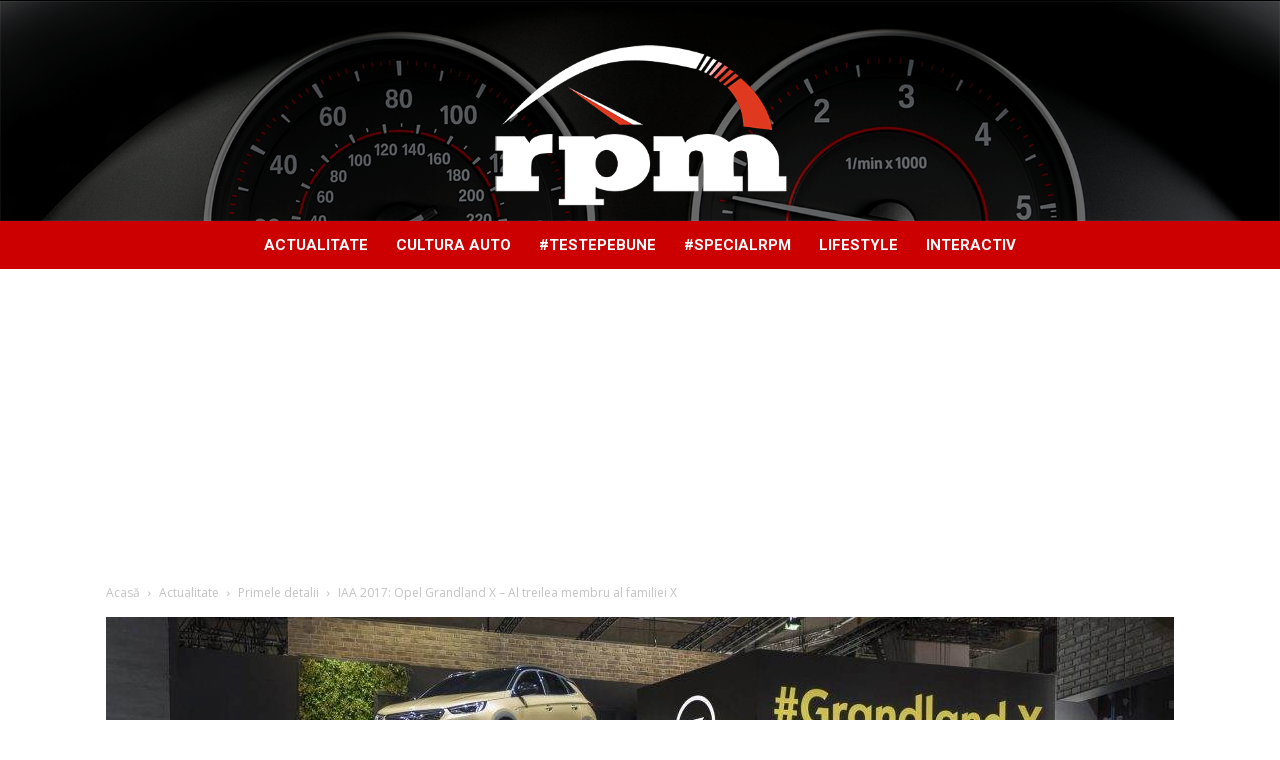

--- FILE ---
content_type: text/html; charset=UTF-8
request_url: https://rotatiipeminut.ro/2017/09/22/salonul-auto-de-la-frankfurt-opel-grandland-x-al-treilea-membru-al-familiei-x/
body_size: 22544
content:
<!doctype html >
<!--[if IE 8]>    <html class="ie8" lang="en"> <![endif]-->
<!--[if IE 9]>    <html class="ie9" lang="en"> <![endif]-->
<!--[if gt IE 8]><!--> <html lang="ro-RO"> <!--<![endif]-->
<head>
    <title>IAA 2017: Opel Grandland X &#8211; Al treilea membru al familiei X | Rotatii pe Minut</title>
    <meta charset="UTF-8" />
    <meta name="viewport" content="width=device-width, initial-scale=1.0">
    <link rel="pingback" href="https://rotatiipeminut.ro/xmlrpc.php" />
              <script>
            (function(d){
              var js, id = 'powr-js', ref = d.getElementsByTagName('script')[0];
              if (d.getElementById(id)) {return;}
              js = d.createElement('script'); js.id = id; js.async = true;
              js.src = '//www.powr.io/powr.js';
              js.setAttribute('powr-token','htJTK2yPsS1476618911');
              js.setAttribute('external-type','wordpress');
              ref.parentNode.insertBefore(js, ref);
            }(document));
          </script>
          <meta name='robots' content='max-image-preview:large' />
	<style>img:is([sizes="auto" i], [sizes^="auto," i]) { contain-intrinsic-size: 3000px 1500px }</style>
	<meta property="og:image" content="https://rotatiipeminut.ro/wp-content/uploads/2017/09/Opel-Grandland-X.jpg" /><meta name="author" content="rotatii pe minut">
<link rel='dns-prefetch' href='//fonts.googleapis.com' />
<link rel="alternate" type="application/rss+xml" title="Rotatii pe Minut &raquo; Flux" href="https://rotatiipeminut.ro/feed/" />
<link rel="alternate" type="application/rss+xml" title="Rotatii pe Minut &raquo; Flux comentarii" href="https://rotatiipeminut.ro/comments/feed/" />
<script type="text/javascript">
/* <![CDATA[ */
window._wpemojiSettings = {"baseUrl":"https:\/\/s.w.org\/images\/core\/emoji\/16.0.1\/72x72\/","ext":".png","svgUrl":"https:\/\/s.w.org\/images\/core\/emoji\/16.0.1\/svg\/","svgExt":".svg","source":{"concatemoji":"https:\/\/rotatiipeminut.ro\/wp-includes\/js\/wp-emoji-release.min.js?ver=6.8.3"}};
/*! This file is auto-generated */
!function(s,n){var o,i,e;function c(e){try{var t={supportTests:e,timestamp:(new Date).valueOf()};sessionStorage.setItem(o,JSON.stringify(t))}catch(e){}}function p(e,t,n){e.clearRect(0,0,e.canvas.width,e.canvas.height),e.fillText(t,0,0);var t=new Uint32Array(e.getImageData(0,0,e.canvas.width,e.canvas.height).data),a=(e.clearRect(0,0,e.canvas.width,e.canvas.height),e.fillText(n,0,0),new Uint32Array(e.getImageData(0,0,e.canvas.width,e.canvas.height).data));return t.every(function(e,t){return e===a[t]})}function u(e,t){e.clearRect(0,0,e.canvas.width,e.canvas.height),e.fillText(t,0,0);for(var n=e.getImageData(16,16,1,1),a=0;a<n.data.length;a++)if(0!==n.data[a])return!1;return!0}function f(e,t,n,a){switch(t){case"flag":return n(e,"\ud83c\udff3\ufe0f\u200d\u26a7\ufe0f","\ud83c\udff3\ufe0f\u200b\u26a7\ufe0f")?!1:!n(e,"\ud83c\udde8\ud83c\uddf6","\ud83c\udde8\u200b\ud83c\uddf6")&&!n(e,"\ud83c\udff4\udb40\udc67\udb40\udc62\udb40\udc65\udb40\udc6e\udb40\udc67\udb40\udc7f","\ud83c\udff4\u200b\udb40\udc67\u200b\udb40\udc62\u200b\udb40\udc65\u200b\udb40\udc6e\u200b\udb40\udc67\u200b\udb40\udc7f");case"emoji":return!a(e,"\ud83e\udedf")}return!1}function g(e,t,n,a){var r="undefined"!=typeof WorkerGlobalScope&&self instanceof WorkerGlobalScope?new OffscreenCanvas(300,150):s.createElement("canvas"),o=r.getContext("2d",{willReadFrequently:!0}),i=(o.textBaseline="top",o.font="600 32px Arial",{});return e.forEach(function(e){i[e]=t(o,e,n,a)}),i}function t(e){var t=s.createElement("script");t.src=e,t.defer=!0,s.head.appendChild(t)}"undefined"!=typeof Promise&&(o="wpEmojiSettingsSupports",i=["flag","emoji"],n.supports={everything:!0,everythingExceptFlag:!0},e=new Promise(function(e){s.addEventListener("DOMContentLoaded",e,{once:!0})}),new Promise(function(t){var n=function(){try{var e=JSON.parse(sessionStorage.getItem(o));if("object"==typeof e&&"number"==typeof e.timestamp&&(new Date).valueOf()<e.timestamp+604800&&"object"==typeof e.supportTests)return e.supportTests}catch(e){}return null}();if(!n){if("undefined"!=typeof Worker&&"undefined"!=typeof OffscreenCanvas&&"undefined"!=typeof URL&&URL.createObjectURL&&"undefined"!=typeof Blob)try{var e="postMessage("+g.toString()+"("+[JSON.stringify(i),f.toString(),p.toString(),u.toString()].join(",")+"));",a=new Blob([e],{type:"text/javascript"}),r=new Worker(URL.createObjectURL(a),{name:"wpTestEmojiSupports"});return void(r.onmessage=function(e){c(n=e.data),r.terminate(),t(n)})}catch(e){}c(n=g(i,f,p,u))}t(n)}).then(function(e){for(var t in e)n.supports[t]=e[t],n.supports.everything=n.supports.everything&&n.supports[t],"flag"!==t&&(n.supports.everythingExceptFlag=n.supports.everythingExceptFlag&&n.supports[t]);n.supports.everythingExceptFlag=n.supports.everythingExceptFlag&&!n.supports.flag,n.DOMReady=!1,n.readyCallback=function(){n.DOMReady=!0}}).then(function(){return e}).then(function(){var e;n.supports.everything||(n.readyCallback(),(e=n.source||{}).concatemoji?t(e.concatemoji):e.wpemoji&&e.twemoji&&(t(e.twemoji),t(e.wpemoji)))}))}((window,document),window._wpemojiSettings);
/* ]]> */
</script>
<link rel='stylesheet' id='twb-open-sans-css' href='https://fonts.googleapis.com/css?family=Open+Sans%3A300%2C400%2C500%2C600%2C700%2C800&#038;display=swap&#038;ver=6.8.3' type='text/css' media='all' />
<link rel='stylesheet' id='twb-global-css' href='https://rotatiipeminut.ro/wp-content/plugins/slider-wd/booster/assets/css/global.css?ver=1.0.0' type='text/css' media='all' />
<style id='wp-emoji-styles-inline-css' type='text/css'>

	img.wp-smiley, img.emoji {
		display: inline !important;
		border: none !important;
		box-shadow: none !important;
		height: 1em !important;
		width: 1em !important;
		margin: 0 0.07em !important;
		vertical-align: -0.1em !important;
		background: none !important;
		padding: 0 !important;
	}
</style>
<link rel='stylesheet' id='wp-block-library-css' href='https://rotatiipeminut.ro/wp-includes/css/dist/block-library/style.min.css?ver=6.8.3' type='text/css' media='all' />
<style id='classic-theme-styles-inline-css' type='text/css'>
/*! This file is auto-generated */
.wp-block-button__link{color:#fff;background-color:#32373c;border-radius:9999px;box-shadow:none;text-decoration:none;padding:calc(.667em + 2px) calc(1.333em + 2px);font-size:1.125em}.wp-block-file__button{background:#32373c;color:#fff;text-decoration:none}
</style>
<style id='global-styles-inline-css' type='text/css'>
:root{--wp--preset--aspect-ratio--square: 1;--wp--preset--aspect-ratio--4-3: 4/3;--wp--preset--aspect-ratio--3-4: 3/4;--wp--preset--aspect-ratio--3-2: 3/2;--wp--preset--aspect-ratio--2-3: 2/3;--wp--preset--aspect-ratio--16-9: 16/9;--wp--preset--aspect-ratio--9-16: 9/16;--wp--preset--color--black: #000000;--wp--preset--color--cyan-bluish-gray: #abb8c3;--wp--preset--color--white: #ffffff;--wp--preset--color--pale-pink: #f78da7;--wp--preset--color--vivid-red: #cf2e2e;--wp--preset--color--luminous-vivid-orange: #ff6900;--wp--preset--color--luminous-vivid-amber: #fcb900;--wp--preset--color--light-green-cyan: #7bdcb5;--wp--preset--color--vivid-green-cyan: #00d084;--wp--preset--color--pale-cyan-blue: #8ed1fc;--wp--preset--color--vivid-cyan-blue: #0693e3;--wp--preset--color--vivid-purple: #9b51e0;--wp--preset--gradient--vivid-cyan-blue-to-vivid-purple: linear-gradient(135deg,rgba(6,147,227,1) 0%,rgb(155,81,224) 100%);--wp--preset--gradient--light-green-cyan-to-vivid-green-cyan: linear-gradient(135deg,rgb(122,220,180) 0%,rgb(0,208,130) 100%);--wp--preset--gradient--luminous-vivid-amber-to-luminous-vivid-orange: linear-gradient(135deg,rgba(252,185,0,1) 0%,rgba(255,105,0,1) 100%);--wp--preset--gradient--luminous-vivid-orange-to-vivid-red: linear-gradient(135deg,rgba(255,105,0,1) 0%,rgb(207,46,46) 100%);--wp--preset--gradient--very-light-gray-to-cyan-bluish-gray: linear-gradient(135deg,rgb(238,238,238) 0%,rgb(169,184,195) 100%);--wp--preset--gradient--cool-to-warm-spectrum: linear-gradient(135deg,rgb(74,234,220) 0%,rgb(151,120,209) 20%,rgb(207,42,186) 40%,rgb(238,44,130) 60%,rgb(251,105,98) 80%,rgb(254,248,76) 100%);--wp--preset--gradient--blush-light-purple: linear-gradient(135deg,rgb(255,206,236) 0%,rgb(152,150,240) 100%);--wp--preset--gradient--blush-bordeaux: linear-gradient(135deg,rgb(254,205,165) 0%,rgb(254,45,45) 50%,rgb(107,0,62) 100%);--wp--preset--gradient--luminous-dusk: linear-gradient(135deg,rgb(255,203,112) 0%,rgb(199,81,192) 50%,rgb(65,88,208) 100%);--wp--preset--gradient--pale-ocean: linear-gradient(135deg,rgb(255,245,203) 0%,rgb(182,227,212) 50%,rgb(51,167,181) 100%);--wp--preset--gradient--electric-grass: linear-gradient(135deg,rgb(202,248,128) 0%,rgb(113,206,126) 100%);--wp--preset--gradient--midnight: linear-gradient(135deg,rgb(2,3,129) 0%,rgb(40,116,252) 100%);--wp--preset--font-size--small: 13px;--wp--preset--font-size--medium: 20px;--wp--preset--font-size--large: 36px;--wp--preset--font-size--x-large: 42px;--wp--preset--spacing--20: 0.44rem;--wp--preset--spacing--30: 0.67rem;--wp--preset--spacing--40: 1rem;--wp--preset--spacing--50: 1.5rem;--wp--preset--spacing--60: 2.25rem;--wp--preset--spacing--70: 3.38rem;--wp--preset--spacing--80: 5.06rem;--wp--preset--shadow--natural: 6px 6px 9px rgba(0, 0, 0, 0.2);--wp--preset--shadow--deep: 12px 12px 50px rgba(0, 0, 0, 0.4);--wp--preset--shadow--sharp: 6px 6px 0px rgba(0, 0, 0, 0.2);--wp--preset--shadow--outlined: 6px 6px 0px -3px rgba(255, 255, 255, 1), 6px 6px rgba(0, 0, 0, 1);--wp--preset--shadow--crisp: 6px 6px 0px rgba(0, 0, 0, 1);}:where(.is-layout-flex){gap: 0.5em;}:where(.is-layout-grid){gap: 0.5em;}body .is-layout-flex{display: flex;}.is-layout-flex{flex-wrap: wrap;align-items: center;}.is-layout-flex > :is(*, div){margin: 0;}body .is-layout-grid{display: grid;}.is-layout-grid > :is(*, div){margin: 0;}:where(.wp-block-columns.is-layout-flex){gap: 2em;}:where(.wp-block-columns.is-layout-grid){gap: 2em;}:where(.wp-block-post-template.is-layout-flex){gap: 1.25em;}:where(.wp-block-post-template.is-layout-grid){gap: 1.25em;}.has-black-color{color: var(--wp--preset--color--black) !important;}.has-cyan-bluish-gray-color{color: var(--wp--preset--color--cyan-bluish-gray) !important;}.has-white-color{color: var(--wp--preset--color--white) !important;}.has-pale-pink-color{color: var(--wp--preset--color--pale-pink) !important;}.has-vivid-red-color{color: var(--wp--preset--color--vivid-red) !important;}.has-luminous-vivid-orange-color{color: var(--wp--preset--color--luminous-vivid-orange) !important;}.has-luminous-vivid-amber-color{color: var(--wp--preset--color--luminous-vivid-amber) !important;}.has-light-green-cyan-color{color: var(--wp--preset--color--light-green-cyan) !important;}.has-vivid-green-cyan-color{color: var(--wp--preset--color--vivid-green-cyan) !important;}.has-pale-cyan-blue-color{color: var(--wp--preset--color--pale-cyan-blue) !important;}.has-vivid-cyan-blue-color{color: var(--wp--preset--color--vivid-cyan-blue) !important;}.has-vivid-purple-color{color: var(--wp--preset--color--vivid-purple) !important;}.has-black-background-color{background-color: var(--wp--preset--color--black) !important;}.has-cyan-bluish-gray-background-color{background-color: var(--wp--preset--color--cyan-bluish-gray) !important;}.has-white-background-color{background-color: var(--wp--preset--color--white) !important;}.has-pale-pink-background-color{background-color: var(--wp--preset--color--pale-pink) !important;}.has-vivid-red-background-color{background-color: var(--wp--preset--color--vivid-red) !important;}.has-luminous-vivid-orange-background-color{background-color: var(--wp--preset--color--luminous-vivid-orange) !important;}.has-luminous-vivid-amber-background-color{background-color: var(--wp--preset--color--luminous-vivid-amber) !important;}.has-light-green-cyan-background-color{background-color: var(--wp--preset--color--light-green-cyan) !important;}.has-vivid-green-cyan-background-color{background-color: var(--wp--preset--color--vivid-green-cyan) !important;}.has-pale-cyan-blue-background-color{background-color: var(--wp--preset--color--pale-cyan-blue) !important;}.has-vivid-cyan-blue-background-color{background-color: var(--wp--preset--color--vivid-cyan-blue) !important;}.has-vivid-purple-background-color{background-color: var(--wp--preset--color--vivid-purple) !important;}.has-black-border-color{border-color: var(--wp--preset--color--black) !important;}.has-cyan-bluish-gray-border-color{border-color: var(--wp--preset--color--cyan-bluish-gray) !important;}.has-white-border-color{border-color: var(--wp--preset--color--white) !important;}.has-pale-pink-border-color{border-color: var(--wp--preset--color--pale-pink) !important;}.has-vivid-red-border-color{border-color: var(--wp--preset--color--vivid-red) !important;}.has-luminous-vivid-orange-border-color{border-color: var(--wp--preset--color--luminous-vivid-orange) !important;}.has-luminous-vivid-amber-border-color{border-color: var(--wp--preset--color--luminous-vivid-amber) !important;}.has-light-green-cyan-border-color{border-color: var(--wp--preset--color--light-green-cyan) !important;}.has-vivid-green-cyan-border-color{border-color: var(--wp--preset--color--vivid-green-cyan) !important;}.has-pale-cyan-blue-border-color{border-color: var(--wp--preset--color--pale-cyan-blue) !important;}.has-vivid-cyan-blue-border-color{border-color: var(--wp--preset--color--vivid-cyan-blue) !important;}.has-vivid-purple-border-color{border-color: var(--wp--preset--color--vivid-purple) !important;}.has-vivid-cyan-blue-to-vivid-purple-gradient-background{background: var(--wp--preset--gradient--vivid-cyan-blue-to-vivid-purple) !important;}.has-light-green-cyan-to-vivid-green-cyan-gradient-background{background: var(--wp--preset--gradient--light-green-cyan-to-vivid-green-cyan) !important;}.has-luminous-vivid-amber-to-luminous-vivid-orange-gradient-background{background: var(--wp--preset--gradient--luminous-vivid-amber-to-luminous-vivid-orange) !important;}.has-luminous-vivid-orange-to-vivid-red-gradient-background{background: var(--wp--preset--gradient--luminous-vivid-orange-to-vivid-red) !important;}.has-very-light-gray-to-cyan-bluish-gray-gradient-background{background: var(--wp--preset--gradient--very-light-gray-to-cyan-bluish-gray) !important;}.has-cool-to-warm-spectrum-gradient-background{background: var(--wp--preset--gradient--cool-to-warm-spectrum) !important;}.has-blush-light-purple-gradient-background{background: var(--wp--preset--gradient--blush-light-purple) !important;}.has-blush-bordeaux-gradient-background{background: var(--wp--preset--gradient--blush-bordeaux) !important;}.has-luminous-dusk-gradient-background{background: var(--wp--preset--gradient--luminous-dusk) !important;}.has-pale-ocean-gradient-background{background: var(--wp--preset--gradient--pale-ocean) !important;}.has-electric-grass-gradient-background{background: var(--wp--preset--gradient--electric-grass) !important;}.has-midnight-gradient-background{background: var(--wp--preset--gradient--midnight) !important;}.has-small-font-size{font-size: var(--wp--preset--font-size--small) !important;}.has-medium-font-size{font-size: var(--wp--preset--font-size--medium) !important;}.has-large-font-size{font-size: var(--wp--preset--font-size--large) !important;}.has-x-large-font-size{font-size: var(--wp--preset--font-size--x-large) !important;}
:where(.wp-block-post-template.is-layout-flex){gap: 1.25em;}:where(.wp-block-post-template.is-layout-grid){gap: 1.25em;}
:where(.wp-block-columns.is-layout-flex){gap: 2em;}:where(.wp-block-columns.is-layout-grid){gap: 2em;}
:root :where(.wp-block-pullquote){font-size: 1.5em;line-height: 1.6;}
</style>
<link rel='stylesheet' id='grid-style-lite-css' href='https://rotatiipeminut.ro/wp-content/plugins/coyote-grid-lite/shortcodes/css/gridlite-slide-style.css?ver=6.8.3' type='text/css' media='all' />
<style id='grid-style-lite-inline-css' type='text/css'>
.coygrid-title-font-family-lite{ font-family: inherit!important; }.coygrid-title-large-lite, .coygrid-title-medium-lite, .coygrid-title-small-lite { font-weight:  !important; letter-spacing:  !important; word-spacing:  !important; text-transform: inherit;  } .coygrid-subtitle-font-family{font-family: inherit!important; }
</style>
<link rel='stylesheet' id='custom-style-css' href='https://rotatiipeminut.ro/wp-content/plugins/coyote-grid/shortcodes/css/grid-slide-style.css?ver=6.8.3' type='text/css' media='all' />
<style id='custom-style-inline-css' type='text/css'>
.coygrid-title-font-family{ font-family: Roboto!important; }.coygrid-title-large, .coygrid-title-medium, .coygrid-title-small { font-weight: 300 !important; letter-spacing: 0px !important; word-spacing: 1px !important; text-transform: inherit;  } .coygrid-subtitle-font-family{font-family: inherit!important; }.coygrid-border-all{ border: 1px solid #ffffff !important;}.coygrid-prev, .coygrid-next { border-radius: 35px !important;}
</style>
<link rel='stylesheet' id='coygrid_google-css' href='https://fonts.googleapis.com/css?family=Open+Sans:300' type='text/css' media='all' />
<link rel='stylesheet' id='fancy-hover-css-css' href='https://rotatiipeminut.ro/wp-content/plugins/fancy-image-hover-effects-vc-extension/css/fancy-hover-effects.css?ver=6.8.3' type='text/css' media='all' />
<link rel='stylesheet' id='google_font_open_sans-css' href='https://fonts.googleapis.com/css?family=Open+Sans%3A300italic%2C400italic%2C600italic%2C400%2C600%2C700&#038;ver=6.8.3' type='text/css' media='all' />
<link rel='stylesheet' id='google-fonts-style-css' href='https://fonts.googleapis.com/css?family=Roboto%3A400%2C700%7CDroid+Serif%3A400%2C700&#038;ver=6.8.3' type='text/css' media='all' />
<link rel='stylesheet' id='js_composer_front-css' href='https://rotatiipeminut.ro/wp-content/plugins/js_composer/assets/css/js_composer.min.css?ver=4.12.1' type='text/css' media='all' />
<link rel='stylesheet' id='td-theme-css' href='https://rotatiipeminut.ro/wp-content/themes/Newspaper/style.css?ver=7.4' type='text/css' media='all' />
<link rel='stylesheet' id='td-theme-demo-style-css' href='https://rotatiipeminut.ro/wp-content/themes/Newspaper/includes/demos/cars/demo_style.css?ver=7.4' type='text/css' media='all' />
<script type="text/javascript" src="https://rotatiipeminut.ro/wp-includes/js/jquery/jquery.min.js?ver=3.7.1" id="jquery-core-js"></script>
<script type="text/javascript" src="https://rotatiipeminut.ro/wp-includes/js/jquery/jquery-migrate.min.js?ver=3.4.1" id="jquery-migrate-js"></script>
<script type="text/javascript" src="https://rotatiipeminut.ro/wp-content/plugins/slider-wd/booster/assets/js/circle-progress.js?ver=1.2.2" id="twb-circle-js"></script>
<script type="text/javascript" id="twb-global-js-extra">
/* <![CDATA[ */
var twb = {"nonce":"032c2f60f4","ajax_url":"https:\/\/rotatiipeminut.ro\/wp-admin\/admin-ajax.php","plugin_url":"https:\/\/rotatiipeminut.ro\/wp-content\/plugins\/slider-wd\/booster","href":"https:\/\/rotatiipeminut.ro\/wp-admin\/admin.php?page=twb_slider_wd"};
var twb = {"nonce":"032c2f60f4","ajax_url":"https:\/\/rotatiipeminut.ro\/wp-admin\/admin-ajax.php","plugin_url":"https:\/\/rotatiipeminut.ro\/wp-content\/plugins\/slider-wd\/booster","href":"https:\/\/rotatiipeminut.ro\/wp-admin\/admin.php?page=twb_slider_wd"};
/* ]]> */
</script>
<script type="text/javascript" src="https://rotatiipeminut.ro/wp-content/plugins/slider-wd/booster/assets/js/global.js?ver=1.0.0" id="twb-global-js"></script>
<script type="text/javascript" src="https://rotatiipeminut.ro/wp-content/plugins/wp-image-zoooom/assets/js/jquery.image_zoom.min.js?ver=1.60" id="image_zoooom-js" defer="defer" data-wp-strategy="defer"></script>
<script type="text/javascript" id="image_zoooom-init-js-extra">
/* <![CDATA[ */
var IZ = {"options":[],"with_woocommerce":"0","exchange_thumbnails":"1","enable_mobile":"0","woo_categories":"0","woo_slider":"0","enable_surecart":"0"};
/* ]]> */
</script>
<script type="text/javascript" src="https://rotatiipeminut.ro/wp-content/plugins/wp-image-zoooom/assets/js/image_zoom-init.js?ver=1.60" id="image_zoooom-init-js" defer="defer" data-wp-strategy="defer"></script>
<link rel="https://api.w.org/" href="https://rotatiipeminut.ro/wp-json/" /><link rel="alternate" title="JSON" type="application/json" href="https://rotatiipeminut.ro/wp-json/wp/v2/posts/3055" /><link rel="EditURI" type="application/rsd+xml" title="RSD" href="https://rotatiipeminut.ro/xmlrpc.php?rsd" />
<meta name="generator" content="WordPress 6.8.3" />
<link rel="canonical" href="https://rotatiipeminut.ro/2017/09/22/salonul-auto-de-la-frankfurt-opel-grandland-x-al-treilea-membru-al-familiei-x/" />
<link rel='shortlink' href='https://rotatiipeminut.ro/?p=3055' />
<link rel="alternate" title="oEmbed (JSON)" type="application/json+oembed" href="https://rotatiipeminut.ro/wp-json/oembed/1.0/embed?url=https%3A%2F%2Frotatiipeminut.ro%2F2017%2F09%2F22%2Fsalonul-auto-de-la-frankfurt-opel-grandland-x-al-treilea-membru-al-familiei-x%2F" />
<link rel="alternate" title="oEmbed (XML)" type="text/xml+oembed" href="https://rotatiipeminut.ro/wp-json/oembed/1.0/embed?url=https%3A%2F%2Frotatiipeminut.ro%2F2017%2F09%2F22%2Fsalonul-auto-de-la-frankfurt-opel-grandland-x-al-treilea-membru-al-familiei-x%2F&#038;format=xml" />
<script async src="https://pagead2.googlesyndication.com/pagead/js/adsbygoogle.js?client=ca-pub-8044549120355257"
     crossorigin="anonymous"></script><!--[if lt IE 9]><script src="https://html5shim.googlecode.com/svn/trunk/html5.js"></script><![endif]-->
    <meta name="generator" content="Powered by Visual Composer - drag and drop page builder for WordPress."/>
<!--[if lte IE 9]><link rel="stylesheet" type="text/css" href="https://rotatiipeminut.ro/wp-content/plugins/js_composer/assets/css/vc_lte_ie9.min.css" media="screen"><![endif]--><!--[if IE  8]><link rel="stylesheet" type="text/css" href="https://rotatiipeminut.ro/wp-content/plugins/js_composer/assets/css/vc-ie8.min.css" media="screen"><![endif]-->
<!-- JS generated by theme -->

<script>
    
    

	    var tdBlocksArray = []; //here we store all the items for the current page

	    //td_block class - each ajax block uses a object of this class for requests
	    function tdBlock() {
		    this.id = '';
		    this.block_type = 1; //block type id (1-234 etc)
		    this.atts = '';
		    this.td_column_number = '';
		    this.td_current_page = 1; //
		    this.post_count = 0; //from wp
		    this.found_posts = 0; //from wp
		    this.max_num_pages = 0; //from wp
		    this.td_filter_value = ''; //current live filter value
		    this.is_ajax_running = false;
		    this.td_user_action = ''; // load more or infinite loader (used by the animation)
		    this.header_color = '';
		    this.ajax_pagination_infinite_stop = ''; //show load more at page x
	    }


        // td_js_generator - mini detector
        (function(){
            var htmlTag = document.getElementsByTagName("html")[0];

            if ( navigator.userAgent.indexOf("MSIE 10.0") > -1 ) {
                htmlTag.className += ' ie10';
            }

            if ( !!navigator.userAgent.match(/Trident.*rv\:11\./) ) {
                htmlTag.className += ' ie11';
            }

            if ( /(iPad|iPhone|iPod)/g.test(navigator.userAgent) ) {
                htmlTag.className += ' td-md-is-ios';
            }

            var user_agent = navigator.userAgent.toLowerCase();
            if ( user_agent.indexOf("android") > -1 ) {
                htmlTag.className += ' td-md-is-android';
            }

            if ( -1 !== navigator.userAgent.indexOf('Mac OS X')  ) {
                htmlTag.className += ' td-md-is-os-x';
            }

            if ( /chrom(e|ium)/.test(navigator.userAgent.toLowerCase()) ) {
               htmlTag.className += ' td-md-is-chrome';
            }

            if ( -1 !== navigator.userAgent.indexOf('Firefox') ) {
                htmlTag.className += ' td-md-is-firefox';
            }

            if ( -1 !== navigator.userAgent.indexOf('Safari') && -1 === navigator.userAgent.indexOf('Chrome') ) {
                htmlTag.className += ' td-md-is-safari';
            }

        })();




        var tdLocalCache = {};

        ( function () {
            "use strict";

            tdLocalCache = {
                data: {},
                remove: function (resource_id) {
                    delete tdLocalCache.data[resource_id];
                },
                exist: function (resource_id) {
                    return tdLocalCache.data.hasOwnProperty(resource_id) && tdLocalCache.data[resource_id] !== null;
                },
                get: function (resource_id) {
                    return tdLocalCache.data[resource_id];
                },
                set: function (resource_id, cachedData) {
                    tdLocalCache.remove(resource_id);
                    tdLocalCache.data[resource_id] = cachedData;
                }
            };
        })();

    
    
var td_viewport_interval_list=[{"limitBottom":767,"sidebarWidth":228},{"limitBottom":1018,"sidebarWidth":300},{"limitBottom":1140,"sidebarWidth":324}];
var td_animation_stack_effect="type2";
var tds_animation_stack=true;
var td_animation_stack_specific_selectors=".entry-thumb, img[class*=\"wp-image-\"], a.td-sml-link-to-image > img";
var td_animation_stack_general_selectors=".td-animation-stack .entry-thumb, .post .entry-thumb, .post img[class*=\"wp-image-\"], a.td-sml-link-to-image > img";
var td_ajax_url="https:\/\/rotatiipeminut.ro\/wp-admin\/admin-ajax.php?td_theme_name=Newspaper&v=7.4";
var td_get_template_directory_uri="https:\/\/rotatiipeminut.ro\/wp-content\/themes\/Newspaper";
var tds_snap_menu="snap";
var tds_logo_on_sticky="";
var tds_header_style="10";
var td_please_wait="V\u0103 rug\u0103m a\u0219tepta\u021bi...";
var td_email_user_pass_incorrect="Nume de utilizator sau parola incorect\u0103!";
var td_email_user_incorrect="Email sau nume de utilizator incorect!";
var td_email_incorrect="Email incorect!";
var tds_more_articles_on_post_enable="";
var tds_more_articles_on_post_time_to_wait="";
var tds_more_articles_on_post_pages_distance_from_top=0;
var tds_theme_color_site_wide="#4db2ec";
var tds_smart_sidebar="enabled";
var tdThemeName="Newspaper";
var td_magnific_popup_translation_tPrev="\u00cenainte (Tasta direc\u021bionare st\u00e2nga)";
var td_magnific_popup_translation_tNext="\u00cenapoi (Tasta direc\u021bionare dreapta)";
var td_magnific_popup_translation_tCounter="%curr% din %total%";
var td_magnific_popup_translation_ajax_tError="Con\u021binutul de la %url% nu poate fi \u00eenc\u0103rcat.";
var td_magnific_popup_translation_image_tError="Imaginea #%curr% nu poate fi \u00eenc\u0103rcat\u0103.";
var td_ad_background_click_link="";
var td_ad_background_click_target="";
</script>


<!-- Header style compiled by theme -->

<style>
    
.td-header-wrap .black-menu .sf-menu > .current-menu-item > a,
    .td-header-wrap .black-menu .sf-menu > .current-menu-ancestor > a,
    .td-header-wrap .black-menu .sf-menu > .current-category-ancestor > a,
    .td-header-wrap .black-menu .sf-menu > li > a:hover,
    .td-header-wrap .black-menu .sf-menu > .sfHover > a,
    .td-header-style-12 .td-header-menu-wrap-full,
    .sf-menu > .current-menu-item > a:after,
    .sf-menu > .current-menu-ancestor > a:after,
    .sf-menu > .current-category-ancestor > a:after,
    .sf-menu > li:hover > a:after,
    .sf-menu > .sfHover > a:after,
    .sf-menu ul .td-menu-item > a:hover,
    .sf-menu ul .sfHover > a,
    .sf-menu ul .current-menu-ancestor > a,
    .sf-menu ul .current-category-ancestor > a,
    .sf-menu ul .current-menu-item > a,
    .td-header-style-12 .td-affix,
    .header-search-wrap .td-drop-down-search:after,
    .header-search-wrap .td-drop-down-search .btn:hover,
    input[type=submit]:hover,
    .td-read-more a,
    .td-post-category:hover,
    .td-grid-style-1.td-hover-1 .td-big-grid-post:hover .td-post-category,
    .td-grid-style-5.td-hover-1 .td-big-grid-post:hover .td-post-category,
    .td_top_authors .td-active .td-author-post-count,
    .td_top_authors .td-active .td-author-comments-count,
    .td_top_authors .td_mod_wrap:hover .td-author-post-count,
    .td_top_authors .td_mod_wrap:hover .td-author-comments-count,
    .td-404-sub-sub-title a:hover,
    .td-search-form-widget .wpb_button:hover,
    .td-rating-bar-wrap div,
    .td_category_template_3 .td-current-sub-category,
    .dropcap,
    .td_wrapper_video_playlist .td_video_controls_playlist_wrapper,
    .wpb_default,
    .wpb_default:hover,
    .td-left-smart-list:hover,
    .td-right-smart-list:hover,
    .woocommerce-checkout .woocommerce input.button:hover,
    .woocommerce-page .woocommerce a.button:hover,
    .woocommerce-account div.woocommerce .button:hover,
    #bbpress-forums button:hover,
    .bbp_widget_login .button:hover,
    .td-footer-wrapper .td-post-category,
    .td-footer-wrapper .widget_product_search input[type="submit"]:hover,
    .woocommerce .product a.button:hover,
    .woocommerce .product #respond input#submit:hover,
    .woocommerce .checkout input#place_order:hover,
    .woocommerce .woocommerce.widget .button:hover,
    .single-product .product .summary .cart .button:hover,
    .woocommerce-cart .woocommerce table.cart .button:hover,
    .woocommerce-cart .woocommerce .shipping-calculator-form .button:hover,
    .td-next-prev-wrap a:hover,
    .td-load-more-wrap a:hover,
    .td-post-small-box a:hover,
    .page-nav .current,
    .page-nav:first-child > div,
    .td_category_template_8 .td-category-header .td-category a.td-current-sub-category,
    .td_category_template_4 .td-category-siblings .td-category a:hover,
    #bbpress-forums .bbp-pagination .current,
    #bbpress-forums #bbp-single-user-details #bbp-user-navigation li.current a,
    .td-theme-slider:hover .slide-meta-cat a,
    a.vc_btn-black:hover,
    .td-trending-now-wrapper:hover .td-trending-now-title,
    .td-scroll-up,
    .td-smart-list-button:hover,
    .td-weather-information:before,
    .td-weather-week:before,
    .td_block_exchange .td-exchange-header:before,
    .td_block_big_grid_9.td-grid-style-1 .td-post-category,
    .td_block_big_grid_9.td-grid-style-5 .td-post-category,
    .td-grid-style-6.td-hover-1 .td-module-thumb:after {
        background-color: rgba(181,41,41,0.99);
    }

    .woocommerce .woocommerce-message .button:hover,
    .woocommerce .woocommerce-error .button:hover,
    .woocommerce .woocommerce-info .button:hover {
        background-color: rgba(181,41,41,0.99) !important;
    }

    .woocommerce .product .onsale,
    .woocommerce.widget .ui-slider .ui-slider-handle {
        background: none rgba(181,41,41,0.99);
    }

    .woocommerce.widget.widget_layered_nav_filters ul li a {
        background: none repeat scroll 0 0 rgba(181,41,41,0.99) !important;
    }

    a,
    cite a:hover,
    .td_mega_menu_sub_cats .cur-sub-cat,
    .td-mega-span h3 a:hover,
    .td_mod_mega_menu:hover .entry-title a,
    .header-search-wrap .result-msg a:hover,
    .top-header-menu li a:hover,
    .top-header-menu .current-menu-item > a,
    .top-header-menu .current-menu-ancestor > a,
    .top-header-menu .current-category-ancestor > a,
    .td-social-icon-wrap > a:hover,
    .td-header-sp-top-widget .td-social-icon-wrap a:hover,
    .td-page-content blockquote p,
    .td-post-content blockquote p,
    .mce-content-body blockquote p,
    .comment-content blockquote p,
    .wpb_text_column blockquote p,
    .td_block_text_with_title blockquote p,
    .td_module_wrap:hover .entry-title a,
    .td-subcat-filter .td-subcat-list a:hover,
    .td-subcat-filter .td-subcat-dropdown a:hover,
    .td_quote_on_blocks,
    .dropcap2,
    .dropcap3,
    .td_top_authors .td-active .td-authors-name a,
    .td_top_authors .td_mod_wrap:hover .td-authors-name a,
    .td-post-next-prev-content a:hover,
    .author-box-wrap .td-author-social a:hover,
    .td-author-name a:hover,
    .td-author-url a:hover,
    .td_mod_related_posts:hover h3 > a,
    .td-post-template-11 .td-related-title .td-related-left:hover,
    .td-post-template-11 .td-related-title .td-related-right:hover,
    .td-post-template-11 .td-related-title .td-cur-simple-item,
    .td-post-template-11 .td_block_related_posts .td-next-prev-wrap a:hover,
    .comment-reply-link:hover,
    .logged-in-as a:hover,
    #cancel-comment-reply-link:hover,
    .td-search-query,
    .td-category-header .td-pulldown-category-filter-link:hover,
    .td-category-siblings .td-subcat-dropdown a:hover,
    .td-category-siblings .td-subcat-dropdown a.td-current-sub-category,
    .widget a:hover,
    .widget_calendar tfoot a:hover,
    .woocommerce a.added_to_cart:hover,
    #bbpress-forums li.bbp-header .bbp-reply-content span a:hover,
    #bbpress-forums .bbp-forum-freshness a:hover,
    #bbpress-forums .bbp-topic-freshness a:hover,
    #bbpress-forums .bbp-forums-list li a:hover,
    #bbpress-forums .bbp-forum-title:hover,
    #bbpress-forums .bbp-topic-permalink:hover,
    #bbpress-forums .bbp-topic-started-by a:hover,
    #bbpress-forums .bbp-topic-started-in a:hover,
    #bbpress-forums .bbp-body .super-sticky li.bbp-topic-title .bbp-topic-permalink,
    #bbpress-forums .bbp-body .sticky li.bbp-topic-title .bbp-topic-permalink,
    .widget_display_replies .bbp-author-name,
    .widget_display_topics .bbp-author-name,
    .footer-text-wrap .footer-email-wrap a,
    .td-subfooter-menu li a:hover,
    .footer-social-wrap a:hover,
    a.vc_btn-black:hover,
    .td-smart-list-dropdown-wrap .td-smart-list-button:hover,
    .td_module_17 .td-read-more a:hover,
    .td_module_18 .td-read-more a:hover,
    .td_module_19 .td-post-author-name a:hover,
    .td-instagram-user a {
        color: rgba(181,41,41,0.99);
    }

    a.vc_btn-black.vc_btn_square_outlined:hover,
    a.vc_btn-black.vc_btn_outlined:hover,
    .td-mega-menu-page .wpb_content_element ul li a:hover {
        color: rgba(181,41,41,0.99) !important;
    }

    .td-next-prev-wrap a:hover,
    .td-load-more-wrap a:hover,
    .td-post-small-box a:hover,
    .page-nav .current,
    .page-nav:first-child > div,
    .td_category_template_8 .td-category-header .td-category a.td-current-sub-category,
    .td_category_template_4 .td-category-siblings .td-category a:hover,
    #bbpress-forums .bbp-pagination .current,
    .post .td_quote_box,
    .page .td_quote_box,
    a.vc_btn-black:hover {
        border-color: rgba(181,41,41,0.99);
    }

    .td_wrapper_video_playlist .td_video_currently_playing:after {
        border-color: rgba(181,41,41,0.99) !important;
    }

    .header-search-wrap .td-drop-down-search:before {
        border-color: transparent transparent rgba(181,41,41,0.99) transparent;
    }

    .block-title > span,
    .block-title > a,
    .block-title > label,
    .widgettitle,
    .widgettitle:after,
    .td-trending-now-title,
    .td-trending-now-wrapper:hover .td-trending-now-title,
    .wpb_tabs li.ui-tabs-active a,
    .wpb_tabs li:hover a,
    .vc_tta-container .vc_tta-color-grey.vc_tta-tabs-position-top.vc_tta-style-classic .vc_tta-tabs-container .vc_tta-tab.vc_active > a,
    .vc_tta-container .vc_tta-color-grey.vc_tta-tabs-position-top.vc_tta-style-classic .vc_tta-tabs-container .vc_tta-tab:hover > a,
    .td-related-title .td-cur-simple-item,
    .woocommerce .product .products h2,
    .td-subcat-filter .td-subcat-dropdown:hover .td-subcat-more {
    	background-color: rgba(181,41,41,0.99);
    }

    .woocommerce div.product .woocommerce-tabs ul.tabs li.active {
    	background-color: rgba(181,41,41,0.99) !important;
    }

    .block-title,
    .td-related-title,
    .wpb_tabs .wpb_tabs_nav,
    .vc_tta-container .vc_tta-color-grey.vc_tta-tabs-position-top.vc_tta-style-classic .vc_tta-tabs-container,
    .woocommerce div.product .woocommerce-tabs ul.tabs:before {
        border-color: rgba(181,41,41,0.99);
    }
    .td_block_wrap .td-subcat-item .td-cur-simple-item {
	    color: rgba(181,41,41,0.99);
	}


    
    .td-header-wrap .td-header-top-menu-full,
    .td-header-wrap .top-header-menu .sub-menu {
        background-color: #000000;
    }
    .td-header-style-8 .td-header-top-menu-full {
        background-color: transparent;
    }
    .td-header-style-8 .td-header-top-menu-full .td-header-top-menu {
        background-color: #000000;
        padding-left: 15px;
        padding-right: 15px;
    }

    .td-header-wrap .td-header-top-menu-full .td-header-top-menu,
    .td-header-wrap .td-header-top-menu-full {
        border-bottom: none;
    }


    
    .td-header-top-menu,
    .td-header-top-menu a,
    .td-header-wrap .td-header-top-menu-full .td-header-top-menu,
    .td-header-wrap .td-header-top-menu-full a,
    .td-header-style-8 .td-header-top-menu,
    .td-header-style-8 .td-header-top-menu a {
        color: #ffffff;
    }

    
    .top-header-menu .current-menu-item > a,
    .top-header-menu .current-menu-ancestor > a,
    .top-header-menu .current-category-ancestor > a,
    .top-header-menu li a:hover {
        color: #cc0000;
    }

    
    .td-header-wrap .td-header-sp-top-widget .td-icon-font {
        color: #ffffff;
    }

    
    .td-header-wrap .td-header-sp-top-widget i.td-icon-font:hover {
        color: #cc0000;
    }


    
    .td-header-wrap .td-header-menu-wrap-full,
    .sf-menu > .current-menu-ancestor > a,
    .sf-menu > .current-category-ancestor > a,
    .td-header-menu-wrap.td-affix,
    .td-header-style-3 .td-header-main-menu,
    .td-header-style-3 .td-affix .td-header-main-menu,
    .td-header-style-4 .td-header-main-menu,
    .td-header-style-4 .td-affix .td-header-main-menu,
    .td-header-style-8 .td-header-menu-wrap.td-affix,
    .td-header-style-8 .td-header-top-menu-full {
		background-color: #cc0000;
    }


    .td-boxed-layout .td-header-style-3 .td-header-menu-wrap,
    .td-boxed-layout .td-header-style-4 .td-header-menu-wrap {
    	background-color: #cc0000 !important;
    }


    @media (min-width: 1019px) {
        .td-header-style-1 .td-header-sp-recs,
        .td-header-style-1 .td-header-sp-logo {
            margin-bottom: 28px;
        }
    }

    @media (min-width: 768px) and (max-width: 1018px) {
        .td-header-style-1 .td-header-sp-recs,
        .td-header-style-1 .td-header-sp-logo {
            margin-bottom: 14px;
        }
    }

    .td-header-style-7 .td-header-top-menu {
        border-bottom: none;
    }


    
    .sf-menu ul .td-menu-item > a:hover,
    .sf-menu ul .sfHover > a,
    .sf-menu ul .current-menu-ancestor > a,
    .sf-menu ul .current-category-ancestor > a,
    .sf-menu ul .current-menu-item > a,
    .sf-menu > .current-menu-item > a:after,
    .sf-menu > .current-menu-ancestor > a:after,
    .sf-menu > .current-category-ancestor > a:after,
    .sf-menu > li:hover > a:after,
    .sf-menu > .sfHover > a:after,
    .td_block_mega_menu .td-next-prev-wrap a:hover,
    .td-mega-span .td-post-category:hover,
    .td-header-wrap .black-menu .sf-menu > li > a:hover,
    .td-header-wrap .black-menu .sf-menu > .current-menu-ancestor > a,
    .td-header-wrap .black-menu .sf-menu > .sfHover > a,
    .header-search-wrap .td-drop-down-search:after,
    .header-search-wrap .td-drop-down-search .btn:hover,
    .td-header-wrap .black-menu .sf-menu > .current-menu-item > a,
    .td-header-wrap .black-menu .sf-menu > .current-menu-ancestor > a,
    .td-header-wrap .black-menu .sf-menu > .current-category-ancestor > a {
        background-color: #ffffff;
    }


    .td_block_mega_menu .td-next-prev-wrap a:hover {
        border-color: #ffffff;
    }

    .header-search-wrap .td-drop-down-search:before {
        border-color: transparent transparent #ffffff transparent;
    }

    .td_mega_menu_sub_cats .cur-sub-cat,
    .td_mod_mega_menu:hover .entry-title a {
        color: #ffffff;
    }


    
    .td-header-wrap .td-header-menu-wrap .sf-menu > li > a,
    .td-header-wrap .header-search-wrap .td-icon-search {
        color: #ffffff;
    }


    
    .td-menu-background:before,
    .td-search-background:before {
        background: #210000;
        background: -moz-linear-gradient(top, #210000 0%, #cc0000 100%);
        background: -webkit-gradient(left top, left bottom, color-stop(0%, #210000), color-stop(100%, #cc0000));
        background: -webkit-linear-gradient(top, #210000 0%, #cc0000 100%);
        background: -o-linear-gradient(top, #210000 0%, @mobileu_gradient_two_mob 100%);
        background: -ms-linear-gradient(top, #210000 0%, #cc0000 100%);
        background: linear-gradient(to bottom, #210000 0%, #cc0000 100%);
        filter: progid:DXImageTransform.Microsoft.gradient( startColorstr='#210000', endColorstr='#cc0000', GradientType=0 );
    }

    
    .post blockquote p,
    .page blockquote p {
    	color: #dd3333;
    }
    .post .td_quote_box,
    .page .td_quote_box {
        border-color: #dd3333;
    }


    
    .top-header-menu > li > a,
    .td-weather-top-widget .td-weather-now .td-big-degrees,
    .td-weather-top-widget .td-weather-header .td-weather-city,
    .td-header-sp-top-menu .td_data_time {
        font-family:Roboto;
	
    }
    
    .top-header-menu .menu-item-has-children li a {
    	font-family:Roboto;
	
    }
    
    ul.sf-menu > .td-menu-item > a {
        font-family:Roboto;
	font-size:15px;
	
    }
    
    .sf-menu ul .td-menu-item a {
        font-family:Roboto;
	
    }
	
    .td_mod_mega_menu .item-details a {
        font-family:Roboto;
	font-weight:bold;
	
    }
    
    .td_mega_menu_sub_cats .block-mega-child-cats a {
        font-family:Roboto;
	
    }
    
    .block-title > span,
    .block-title > a,
    .widgettitle,
    .td-trending-now-title,
    .wpb_tabs li a,
    .vc_tta-container .vc_tta-color-grey.vc_tta-tabs-position-top.vc_tta-style-classic .vc_tta-tabs-container .vc_tta-tab > a,
    .td-related-title a,
    .woocommerce div.product .woocommerce-tabs ul.tabs li a,
    .woocommerce .product .products h2 {
        font-family:Roboto;
	font-size:20px;
	font-weight:normal;
	text-transform:uppercase;
	
    }
    
    .td-post-author-name a {
        font-family:Roboto;
	
    }
    
    .td-post-date .entry-date {
        font-family:Roboto;
	
    }
    
    .td-module-comments a,
    .td-post-views span,
    .td-post-comments a {
        font-family:Roboto;
	
    }
    
    .td-big-grid-meta .td-post-category,
    .td_module_wrap .td-post-category,
    .td-module-image .td-post-category {
        font-family:Roboto;
	
    }
    
    .td-subcat-filter .td-subcat-dropdown a,
    .td-subcat-filter .td-subcat-list a,
    .td-subcat-filter .td-subcat-dropdown span {
        font-family:Roboto;
	
    }
    
    .td-excerpt {
        font-family:Roboto;
	
    }


	
	.td_module_wrap .td-module-title {
		font-family:Roboto;
	
	}
     
    .td_module_1 .td-module-title {
    	font-family:Roboto;
	font-weight:bold;
	
    }
    
    .td_module_2 .td-module-title {
    	font-family:Roboto;
	font-weight:bold;
	
    }
    
    .td_module_3 .td-module-title {
    	font-family:Roboto;
	font-weight:bold;
	
    }
    
    .td_module_4 .td-module-title {
    	font-family:Roboto;
	font-weight:bold;
	
    }
    
    .td_module_5 .td-module-title {
    	font-family:Roboto;
	font-weight:bold;
	
    }
    
    .td_module_6 .td-module-title {
    	font-family:Roboto;
	font-size:14px;
	line-height:20px;
	font-weight:bold;
	
    }
    
    .td_module_7 .td-module-title {
    	font-family:Roboto;
	font-weight:bold;
	
    }
    
    .td_module_8 .td-module-title {
    	font-family:Roboto;
	font-weight:bold;
	
    }
    
    .td_module_9 .td-module-title {
    	font-family:Roboto;
	font-weight:bold;
	
    }
    
    .td_module_10 .td-module-title {
    	font-family:Roboto;
	font-size:22px;
	line-height:26px;
	font-weight:bold;
	
    }
    
    .td_module_11 .td-module-title {
    	font-family:Roboto;
	font-weight:bold;
	
    }
    
    .td_module_12 .td-module-title {
    	font-family:Roboto;
	font-weight:bold;
	
    }
    
    .td_module_13 .td-module-title {
    	font-family:Roboto;
	font-weight:bold;
	
    }
    
    .td_module_14 .td-module-title {
    	font-family:Roboto;
	font-weight:bold;
	
    }
    
    .td_module_15 .entry-title {
    	font-family:Roboto;
	font-weight:bold;
	
    }
    
    .td_module_16 .td-module-title {
    	font-family:Roboto;
	font-weight:bold;
	
    }
    
    .td_module_17 .td-module-title {
    	font-family:Roboto;
	
    }
    
    .td_module_18 .td-module-title {
    	font-family:Roboto;
	
    }
    
    .td_module_19 .td-module-title {
    	font-family:Roboto;
	
    }




	
	.td_block_trending_now .entry-title a,
	.td-theme-slider .td-module-title a,
    .td-big-grid-post .entry-title {
		font-family:"Droid Serif";
	
	}
    
    .td_module_mx1 .td-module-title a {
    	font-weight:bold;
	
    }
    
    .td_module_mx2 .td-module-title a {
    	font-weight:bold;
	
    }
    
    .td_module_mx3 .td-module-title a {
    	font-weight:bold;
	
    }
    
    .td_module_mx4 .td-module-title a {
    	font-weight:bold;
	
    }
    
    .td_module_mx7 .td-module-title a {
    	font-weight:bold;
	
    }
    
    .td_module_mx8 .td-module-title a {
    	font-weight:bold;
	
    }
    
    .td-theme-slider.iosSlider-col-1 .td-module-title a {
        font-weight:bold;
	
    }
    
    .td-theme-slider.iosSlider-col-2 .td-module-title a {
        font-weight:bold;
	
    }
    
    .td-theme-slider.iosSlider-col-3 .td-module-title a {
        font-weight:bold;
	
    }
    
    .td-big-grid-post.td-big-thumb .td-big-grid-meta,
    .td-big-thumb .td-big-grid-meta .entry-title {
        font-weight:bold;
	
    }
    
    .td-big-grid-post.td-medium-thumb .td-big-grid-meta,
    .td-medium-thumb .td-big-grid-meta .entry-title {
        font-weight:bold;
	
    }
    
    .td-big-grid-post.td-small-thumb .td-big-grid-meta,
    .td-small-thumb .td-big-grid-meta .entry-title {
        font-weight:bold;
	
    }
    
    .td-big-grid-post.td-tiny-thumb .td-big-grid-meta,
    .td-tiny-thumb .td-big-grid-meta .entry-title {
        font-weight:bold;
	
    }
    
    .homepage-post .td-post-template-8 .td-post-header .entry-title {
        font-weight:bold;
	
    }


    
	.post .td-post-header .entry-title {
		font-family:Roboto;
	
	}
    
    .td-post-template-default .td-post-header .entry-title {
        font-family:Roboto;
	
    }
    
    .td-post-template-1 .td-post-header .entry-title {
        font-family:Roboto;
	
    }
    
    .td-post-template-2 .td-post-header .entry-title {
        font-family:Roboto;
	
    }
    
    .td-post-template-3 .td-post-header .entry-title {
        font-family:Roboto;
	
    }
    
    .td-post-template-4 .td-post-header .entry-title {
        font-family:Roboto;
	
    }
    
    .td-post-template-5 .td-post-header .entry-title {
        font-family:Roboto;
	
    }
    
    .td-post-template-6 .td-post-header .entry-title {
        font-family:Roboto;
	
    }
    
    .td-post-template-7 .td-post-header .entry-title {
        font-family:Roboto;
	
    }
    
    .td-post-template-8 .td-post-header .entry-title {
        font-family:Roboto;
	
    }
    
    .td-post-template-9 .td-post-header .entry-title {
        font-family:Roboto;
	
    }
    
    .td-post-template-10 .td-post-header .entry-title {
        font-family:Roboto;
	
    }
    
    .td-post-template-11 .td-post-header .entry-title {
        font-family:Roboto;
	
    }
    
    .td-post-template-12 .td-post-header .entry-title {
        font-family:Roboto;
	
    }
    
    .td-post-template-13 .td-post-header .entry-title {
        font-family:Roboto;
	
    }





	
    .td-post-content p,
    .td-post-content {
        font-family:Roboto;
	
    }
    
    .post blockquote p,
    .page blockquote p,
    .td-post-text-content blockquote p {
        font-family:Roboto;
	
    }
    
    .post .td_quote_box p,
    .page .td_quote_box p {
        font-family:Roboto;
	
    }
    
    .post .td_pull_quote p,
    .page .td_pull_quote p {
        font-family:Roboto;
	
    }
    
    .td-post-content li {
        font-family:Roboto;
	
    }
    
    .td-post-content h1 {
        font-family:Roboto;
	
    }
    
    .td-post-content h2 {
        font-family:Roboto;
	
    }
    
    .td-post-content h3 {
        font-family:Roboto;
	
    }
    
    .td-post-content h4 {
        font-family:Roboto;
	
    }
    
    .td-post-content h5 {
        font-family:Roboto;
	
    }
    
    .td-post-content h6 {
        font-family:Roboto;
	
    }





    
    .post .td-category a {
        font-family:Roboto;
	
    }
    
    .post header .td-post-author-name,
    .post header .td-post-author-name a {
        font-family:Roboto;
	
    }
    
    .post header .td-post-date .entry-date {
        font-family:Roboto;
	
    }
    
    .post header .td-post-views span,
    .post header .td-post-comments {
        font-family:Roboto;
	
    }
    
    .post .td-post-source-tags a,
    .post .td-post-source-tags span {
        font-family:Roboto;
	
    }
    
    .post .td-post-next-prev-content span {
        font-family:Roboto;
	
    }
    
    .post .td-post-next-prev-content a {
        font-family:Roboto;
	
    }
    
    .post .author-box-wrap .td-author-name a {
        font-family:Roboto;
	
    }
    
    .post .author-box-wrap .td-author-url a {
        font-family:Roboto;
	
    }
    
    .post .author-box-wrap .td-author-description {
        font-family:Roboto;
	
    }
    
    .td_block_related_posts .entry-title a {
        font-family:Roboto;
	
    }
    
    .post .td-post-share-title {
        font-family:Roboto;
	
    }
    
	.wp-caption-text,
	.wp-caption-dd {
		font-family:Roboto;
	
	}
    
    .td-post-template-default .td-post-sub-title,
    .td-post-template-1 .td-post-sub-title,
    .td-post-template-4 .td-post-sub-title,
    .td-post-template-5 .td-post-sub-title,
    .td-post-template-9 .td-post-sub-title,
    .td-post-template-10 .td-post-sub-title,
    .td-post-template-11 .td-post-sub-title {
        font-family:Roboto;
	
    }
    
    .td-post-template-2 .td-post-sub-title,
    .td-post-template-3 .td-post-sub-title,
    .td-post-template-6 .td-post-sub-title,
    .td-post-template-7 .td-post-sub-title,
    .td-post-template-8 .td-post-sub-title {
        font-family:Roboto;
	
    }




	
    .td-page-title,
    .woocommerce-page .page-title,
    .td-category-title-holder .td-page-title {
    	font-family:Roboto;
	
    }
    
    .td-page-content p,
    .td-page-content .td_block_text_with_title,
    .woocommerce-page .page-description > p,
    .wpb_text_column p {
    	font-family:Roboto;
	
    }
    
    .td-page-content h1,
    .wpb_text_column h1 {
    	font-family:Roboto;
	
    }
    
    .td-page-content h2,
    .wpb_text_column h2 {
    	font-family:Roboto;
	
    }
    
    .td-page-content h3,
    .wpb_text_column h3 {
    	font-family:Roboto;
	
    }
    
    .td-page-content h4,
    .wpb_text_column h4 {
    	font-family:Roboto;
	
    }
    
    .td-page-content h5,
    .wpb_text_column h5 {
    	font-family:Roboto;
	
    }
    
    .td-page-content h6,
    .wpb_text_column h6 {
    	font-family:Roboto;
	
    }




    
	.footer-text-wrap {
		font-family:Roboto;
	
	}
	
	.td-sub-footer-copy {
		font-family:Roboto;
	
	}
	
	.td-sub-footer-menu ul li a {
		font-family:Roboto;
	
	}




	
    .td-trending-now-display-area .entry-title {
    	font-family:"Droid Serif";
	font-size:13px;
	
    }
    
    .widget_archive a,
    .widget_calendar,
    .widget_categories a,
    .widget_nav_menu a,
    .widget_meta a,
    .widget_pages a,
    .widget_recent_comments a,
    .widget_recent_entries a,
    .widget_text .textwidget,
    .widget_tag_cloud a,
    .widget_search input,
    .woocommerce .product-categories a,
    .widget_display_forums a,
    .widget_display_replies a,
    .widget_display_topics a,
    .widget_display_views a,
    .widget_display_stats {
    	font-family:"Droid Serif";
	font-weight:bold;
	
    }



/* Style generated by theme for demo: cars */

.td-cars .td-module-comments a,
		.td-cars .td_video_playlist_title {
			background-color: rgba(181,41,41,0.99);
		}

		.td-cars .td-module-comments a:after {
			border-color: rgba(181,41,41,0.99) transparent transparent transparent;
		}

		
		.td-cars .td-header-style-10 .sf-menu > li > a:hover,
		.td-cars .td-header-style-10 .sf-menu > .sfHover > a,
		.td-cars .td-header-style-10 .sf-menu > .current-menu-item > a,
		.td-cars .td-header-style-10 .sf-menu > .current-menu-ancestor > a,
		.td-cars .td-header-style-10 .sf-menu > .current-category-ancestor > a,
		.td-cars .td-header-style-10 .header-search-wrap .td-icon-search:hover {
			color: #ffffff;
		}
</style>

<style type="text/css">img.zoooom,.zoooom img{padding:0!important;}.vc_editor.compose-mode .zoooom::before { content: "\f179     Zoom applied to the image. Check on the frontend"; position: absolute; margin-top: 12px; text-align: right; background-color: white; line-height: 1.4em; left: 5%; padding: 0 10px 6px; font-family: dashicons; font-size: 0.9em; font-style: italic; z-index: 20; }</style><script type="text/javascript"></script><noscript><style type="text/css"> .wpb_animate_when_almost_visible { opacity: 1; }</style></noscript></head>

<body class="wp-singular post-template-default single single-post postid-3055 single-format-standard wp-theme-Newspaper salonul-auto-de-la-frankfurt-opel-grandland-x-al-treilea-membru-al-familiei-x td-cars single_template_3 wpb-js-composer js-comp-ver-4.12.1 vc_responsive td-animation-stack-type2 td-full-layout" itemscope="itemscope" itemtype="https://schema.org/WebPage">

<div id="fb-root"></div>
<script>(function(d, s, id) {
  var js, fjs = d.getElementsByTagName(s)[0];
  if (d.getElementById(id)) return;
  js = d.createElement(s); js.id = id;
  js.src = "//connect.facebook.net/ro_RO/sdk.js#xfbml=1&version=v2.8&appId=935165783278569";
  fjs.parentNode.insertBefore(js, fjs);
}(document, 'script', 'facebook-jssdk'));</script>   

     <div class="td-scroll-up"><i class="td-icon-menu-up"></i></div>
    
    <div class="td-menu-background"></div>
<div id="td-mobile-nav">
    <div class="td-mobile-container">
        <!-- mobile menu top section -->
        <div class="td-menu-socials-wrap">
            <!-- socials -->
            <div class="td-menu-socials">
                
        <span class="td-social-icon-wrap">
            <a target="_blank" href="#" title="Facebook">
                <i class="td-icon-font td-icon-facebook"></i>
            </a>
        </span>
        <span class="td-social-icon-wrap">
            <a target="_blank" href="#" title="Instagram">
                <i class="td-icon-font td-icon-instagram"></i>
            </a>
        </span>
        <span class="td-social-icon-wrap">
            <a target="_blank" href="#" title="Twitter">
                <i class="td-icon-font td-icon-twitter"></i>
            </a>
        </span>
        <span class="td-social-icon-wrap">
            <a target="_blank" href="#" title="Vimeo">
                <i class="td-icon-font td-icon-vimeo"></i>
            </a>
        </span>
        <span class="td-social-icon-wrap">
            <a target="_blank" href="#" title="Youtube">
                <i class="td-icon-font td-icon-youtube"></i>
            </a>
        </span>            </div>
            <!-- close button -->
            <div class="td-mobile-close">
                <a href="#"><i class="td-icon-close-mobile"></i></a>
            </div>
        </div>

        <!-- login section -->
        
        <!-- menu section -->
        <div class="td-mobile-content">
            <div class="menu-meniu-provizoriu-container"><ul id="menu-meniu-provizoriu" class="td-mobile-main-menu"><li id="menu-item-1165" class="menu-item menu-item-type-taxonomy menu-item-object-category current-post-ancestor menu-item-first menu-item-1165"><a href="https://rotatiipeminut.ro/category/actualitate/">Actualitate</a></li>
<li id="menu-item-1166" class="menu-item menu-item-type-taxonomy menu-item-object-category current-post-ancestor menu-item-1166"><a href="https://rotatiipeminut.ro/category/cultura-auto/">Cultura Auto</a></li>
<li id="menu-item-1167" class="menu-item menu-item-type-taxonomy menu-item-object-category menu-item-1167"><a href="https://rotatiipeminut.ro/category/teste-pe-bune/">#TestePeBune</a></li>
<li id="menu-item-1168" class="menu-item menu-item-type-taxonomy menu-item-object-category menu-item-1168"><a href="https://rotatiipeminut.ro/category/special-rpm/">#SpecialRPM</a></li>
<li id="menu-item-1169" class="menu-item menu-item-type-taxonomy menu-item-object-category menu-item-1169"><a href="https://rotatiipeminut.ro/category/lifestyle/">Lifestyle</a></li>
<li id="menu-item-1170" class="menu-item menu-item-type-taxonomy menu-item-object-category menu-item-1170"><a href="https://rotatiipeminut.ro/category/interactiv/">Interactiv</a></li>
</ul></div>        </div>
    </div>

    <!-- register/login section -->
    </div>    <div class="td-search-background"></div>
<div class="td-search-wrap-mob">
	<div class="td-drop-down-search" aria-labelledby="td-header-search-button">
		<form method="get" class="td-search-form" action="https://rotatiipeminut.ro/">
			<!-- close button -->
			<div class="td-search-close">
				<a href="#"><i class="td-icon-close-mobile"></i></a>
			</div>
			<div role="search" class="td-search-input">
				<span>Căutați</span>
				<input id="td-header-search-mob" type="text" value="" name="s" autocomplete="off" />
			</div>
		</form>
		<div id="td-aj-search-mob"></div>
	</div>
</div>    
    
    <div id="td-outer-wrap">
    
        <!--
Header style 10
-->

<div class="td-header-wrap td-header-style-10">

	<div class="td-header-top-menu-full">
		<div class="td-container td-header-row td-header-top-menu">
            
    <div class="top-bar-style-1">
        
<div class="td-header-sp-top-menu">


	</div>
            </div>

<!-- LOGIN MODAL -->

                <div  id="login-form" class="white-popup-block mfp-hide mfp-with-anim">
                    <div class="td-login-wrap">
                        <a href="#" class="td-back-button"><i class="td-icon-modal-back"></i></a>
                        <div id="td-login-div" class="td-login-form-div td-display-block">
                            <div class="td-login-panel-title">Sign in</div>
                            <div class="td-login-panel-descr">Bine ați venit! Autentificați-vă in contul dvs</div>
                            <div class="td_display_err"></div>
                            <div class="td-login-inputs"><input class="td-login-input" type="text" name="login_email" id="login_email" value="" required><label>numele dvs de utilizator</label></div>
	                        <div class="td-login-inputs"><input class="td-login-input" type="password" name="login_pass" id="login_pass" value="" required><label>parola dvs</label></div>
                            <input type="button" name="login_button" id="login_button" class="wpb_button btn td-login-button" value="Login">
                            <div class="td-login-info-text"><a href="#" id="forgot-pass-link">Forgot your password? Get help</a></div>
                            
                        </div>

                        

                         <div id="td-forgot-pass-div" class="td-login-form-div td-display-none">
                            <div class="td-login-panel-title">Password recovery</div>
                            <div class="td-login-panel-descr">Recuperați-vă parola</div>
                            <div class="td_display_err"></div>
                            <div class="td-login-inputs"><input class="td-login-input" type="text" name="forgot_email" id="forgot_email" value="" required><label>adresa dvs de email</label></div>
                            <input type="button" name="forgot_button" id="forgot_button" class="wpb_button btn td-login-button" value="Send My Password">
                            <div class="td-login-info-text">O parola va fi trimisă pe adresa dvs de email.</div>
                        </div>
                    </div>
                </div>
                		</div>
	</div>

    <div class="td-banner-wrap-full td-logo-wrap-full ">
        <div class="td-header-sp-logo">
            			<a class="td-main-logo" href="https://rotatiipeminut.ro/">
				<img src="http://rotatiipeminut.ro/wp-content/uploads/2016/10/headermoving.gif" alt=""/>
				<span class="td-visual-hidden">Rotatii pe Minut</span>
			</a>
		        </div>
    </div>

	<div class="td-header-menu-wrap-full">
		<div class="td-header-menu-wrap td-header-gradient">
			<div class="td-container td-header-row td-header-main-menu">
				<div id="td-header-menu" role="navigation">
    <div id="td-top-mobile-toggle"><a href="#"><i class="td-icon-font td-icon-mobile"></i></a></div>
    <div class="td-main-menu-logo td-logo-in-header">
                <a class="td-main-logo" href="https://rotatiipeminut.ro/">
            <img src="http://rotatiipeminut.ro/wp-content/uploads/2016/10/headermoving.gif" alt=""/>
        </a>
        </div>
    <div class="menu-meniu-provizoriu-container"><ul id="menu-meniu-provizoriu-1" class="sf-menu"><li class="menu-item menu-item-type-taxonomy menu-item-object-category current-post-ancestor menu-item-first td-menu-item td-normal-menu menu-item-1165"><a href="https://rotatiipeminut.ro/category/actualitate/">Actualitate</a></li>
<li class="menu-item menu-item-type-taxonomy menu-item-object-category current-post-ancestor td-menu-item td-normal-menu menu-item-1166"><a href="https://rotatiipeminut.ro/category/cultura-auto/">Cultura Auto</a></li>
<li class="menu-item menu-item-type-taxonomy menu-item-object-category td-menu-item td-normal-menu menu-item-1167"><a href="https://rotatiipeminut.ro/category/teste-pe-bune/">#TestePeBune</a></li>
<li class="menu-item menu-item-type-taxonomy menu-item-object-category td-menu-item td-normal-menu menu-item-1168"><a href="https://rotatiipeminut.ro/category/special-rpm/">#SpecialRPM</a></li>
<li class="menu-item menu-item-type-taxonomy menu-item-object-category td-menu-item td-normal-menu menu-item-1169"><a href="https://rotatiipeminut.ro/category/lifestyle/">Lifestyle</a></li>
<li class="menu-item menu-item-type-taxonomy menu-item-object-category td-menu-item td-normal-menu menu-item-1170"><a href="https://rotatiipeminut.ro/category/interactiv/">Interactiv</a></li>
</ul></div></div>


<div class="td-search-wrapper">
    <div id="td-top-search">
        <!-- Search -->
        <div class="header-search-wrap">
            <div class="dropdown header-search">
                <a id="td-header-search-button" href="#" role="button" class="dropdown-toggle " data-toggle="dropdown"><i class="td-icon-search"></i></a>
                <a id="td-header-search-button-mob" href="#" role="button" class="dropdown-toggle " data-toggle="dropdown"><i class="td-icon-search"></i></a>
            </div>
        </div>
    </div>
</div>

<div class="header-search-wrap">
	<div class="dropdown header-search">
		<div class="td-drop-down-search" aria-labelledby="td-header-search-button">
			<form method="get" class="td-search-form" action="https://rotatiipeminut.ro/">
				<div role="search" class="td-head-form-search-wrap">
					<input id="td-header-search" type="text" value="" name="s" autocomplete="off" /><input class="wpb_button wpb_btn-inverse btn" type="submit" id="td-header-search-top" value="Căutați" />
				</div>
			</form>
			<div id="td-aj-search"></div>
		</div>
	</div>
</div>			</div>
		</div>
	</div>

    <div class="td-banner-wrap-full td-banner-bg">
        <div class="td-container-header td-header-row td-header-header">
            <div class="td-header-sp-recs">
                <div class="td-header-rec-wrap">
    
</div>            </div>
        </div>
    </div>

</div><article id="post-3055" class="td-post-template-3 post-3055 post type-post status-publish format-standard has-post-thumbnail hentry category-primele-detalii category-saloane-auto tag-iaa tag-iaa-2017 tag-onstar tag-opel tag-opel-grandland-x tag-salonul-auto-de-la-frankfurt tag-suv" itemscope itemtype="https://schema.org/Article">
    <div class="td-post-header td-container">
        <div class="td-crumb-container"><div class="entry-crumbs"><span itemscope itemtype="http://data-vocabulary.org/Breadcrumb"><a title="" class="entry-crumb" itemprop="url" href="https://rotatiipeminut.ro/"><span itemprop="title">Acasă</span></a></span> <i class="td-icon-right td-bread-sep"></i> <span itemscope itemtype="http://data-vocabulary.org/Breadcrumb"><a title="Vedeți toate articolele în Actualitate" class="entry-crumb" itemprop="url" href="https://rotatiipeminut.ro/category/actualitate/"><span itemprop="title">Actualitate</span></a></span> <i class="td-icon-right td-bread-sep"></i> <span itemscope itemtype="http://data-vocabulary.org/Breadcrumb"><a title="Vedeți toate articolele în Primele detalii" class="entry-crumb" itemprop="url" href="https://rotatiipeminut.ro/category/actualitate/primele-detalii/"><span itemprop="title">Primele detalii</span></a></span> <i class="td-icon-right td-bread-sep td-bred-no-url-last"></i> <span class="td-bred-no-url-last" itemscope itemtype="http://data-vocabulary.org/Breadcrumb"><meta itemprop="title" content = "IAA 2017: Opel Grandland X &#8211; Al treilea membru al familiei X"><meta itemprop="url" content = "https://rotatiipeminut.ro/2017/09/22/salonul-auto-de-la-frankfurt-opel-grandland-x-al-treilea-membru-al-familiei-x/">IAA 2017: Opel Grandland X &#8211; Al treilea membru al familiei X</span></div></div>
        <div class="td-post-header-holder td-image-gradient">
            <div class="td-post-featured-image"><a href="https://rotatiipeminut.ro/wp-content/uploads/2017/09/Opel-Grandland-X.jpg" data-caption=""><img width="1068" height="712" class="entry-thumb td-modal-image" src="https://rotatiipeminut.ro/wp-content/uploads/2017/09/Opel-Grandland-X-1068x712.jpg" srcset="https://rotatiipeminut.ro/wp-content/uploads/2017/09/Opel-Grandland-X-1068x712.jpg 1068w, https://rotatiipeminut.ro/wp-content/uploads/2017/09/Opel-Grandland-X-300x200.jpg 300w, https://rotatiipeminut.ro/wp-content/uploads/2017/09/Opel-Grandland-X-768x512.jpg 768w, https://rotatiipeminut.ro/wp-content/uploads/2017/09/Opel-Grandland-X-1024x683.jpg 1024w, https://rotatiipeminut.ro/wp-content/uploads/2017/09/Opel-Grandland-X-696x464.jpg 696w, https://rotatiipeminut.ro/wp-content/uploads/2017/09/Opel-Grandland-X-630x420.jpg 630w, https://rotatiipeminut.ro/wp-content/uploads/2017/09/Opel-Grandland-X.jpg 5669w" sizes="(max-width: 1068px) 100vw, 1068px" alt="Opel Grandland X" title="Opel Grandland X"/></a></div>
            <header class="td-post-title">
                <ul class="td-category"><li class="entry-category"><a  href="https://rotatiipeminut.ro/category/actualitate/">Actualitate</a></li><li class="entry-category"><a  href="https://rotatiipeminut.ro/category/actualitate/primele-detalii/">Primele detalii</a></li><li class="entry-category"><a  href="https://rotatiipeminut.ro/category/cultura-auto/">Cultura Auto</a></li><li class="entry-category"><a  href="https://rotatiipeminut.ro/category/cultura-auto/saloane-auto/">Saloane auto</a></li></ul>                <h1 class="entry-title">IAA 2017: Opel Grandland X &#8211; Al treilea membru al familiei X</h1>

                

                <div class="td-module-meta-info">
                    <div class="td-post-author-name"><div class="td-author-by">De către</div> <a href="https://rotatiipeminut.ro/author/online/">rotatii pe minut</a><div class="td-author-line"> - </div> </div>                    <span class="td-post-date"><time class="entry-date updated td-module-date" datetime="2017-09-22T11:21:44+00:00" >septembrie 22, 2017</time></span>                    <div class="td-post-views"><i class="td-icon-views"></i><span class="td-nr-views-3055">1498</span></div>                    <div class="td-post-comments"><a href="https://rotatiipeminut.ro/2017/09/22/salonul-auto-de-la-frankfurt-opel-grandland-x-al-treilea-membru-al-familiei-x/#respond"><i class="td-icon-comments"></i>0</a></div>                </div>

            </header>
        </div>
    </div>

    <div class="td-container">
        <div class="td-pb-row">
                                <div class="td-pb-span8 td-main-content" role="main">
                        <div class="td-ss-main-content">
                            
    <div class="td-post-sharing td-post-sharing-top ">
				<div class="td-default-sharing">
		            <a class="td-social-sharing-buttons td-social-facebook" href="http://www.facebook.com/sharer.php?u=https%3A%2F%2Frotatiipeminut.ro%2F2017%2F09%2F22%2Fsalonul-auto-de-la-frankfurt-opel-grandland-x-al-treilea-membru-al-familiei-x%2F" onclick="window.open(this.href, 'mywin','left=50,top=50,width=600,height=350,toolbar=0'); return false;"><i class="td-icon-facebook"></i><div class="td-social-but-text">Distribuiți pe Facebook</div></a>
		            <a class="td-social-sharing-buttons td-social-twitter" href="https://twitter.com/intent/tweet?text=IAA+2017%3A+Opel+Grandland+X+%E2%80%93+Al+treilea+membru+al+familiei+X&url=https%3A%2F%2Frotatiipeminut.ro%2F2017%2F09%2F22%2Fsalonul-auto-de-la-frankfurt-opel-grandland-x-al-treilea-membru-al-familiei-x%2F&via=Rotatii+pe+Minut"  ><i class="td-icon-twitter"></i><div class="td-social-but-text">Distribuiți pe Twitter</div></a>
		            <a class="td-social-sharing-buttons td-social-google" href="http://plus.google.com/share?url=https://rotatiipeminut.ro/2017/09/22/salonul-auto-de-la-frankfurt-opel-grandland-x-al-treilea-membru-al-familiei-x/" onclick="window.open(this.href, 'mywin','left=50,top=50,width=600,height=350,toolbar=0'); return false;"><i class="td-icon-googleplus"></i></a>
		            <a class="td-social-sharing-buttons td-social-pinterest" href="http://pinterest.com/pin/create/button/?url=https://rotatiipeminut.ro/2017/09/22/salonul-auto-de-la-frankfurt-opel-grandland-x-al-treilea-membru-al-familiei-x/&amp;media=https://rotatiipeminut.ro/wp-content/uploads/2017/09/Opel-Grandland-X.jpg&description=IAA+2017%3A+Opel+Grandland+X+%E2%80%93+Al+treilea+membru+al+familiei+X" onclick="window.open(this.href, 'mywin','left=50,top=50,width=600,height=350,toolbar=0'); return false;"><i class="td-icon-pinterest"></i></a>
		            <a class="td-social-sharing-buttons td-social-whatsapp" href="whatsapp://send?text=IAA+2017%3A+Opel+Grandland+X+%E2%80%93+Al+treilea+membru+al+familiei+X%20-%20https%3A%2F%2Frotatiipeminut.ro%2F2017%2F09%2F22%2Fsalonul-auto-de-la-frankfurt-opel-grandland-x-al-treilea-membru-al-familiei-x%2F" ><i class="td-icon-whatsapp"></i></a>
	            </div></div>
    <div class="td-post-content">
        <p>Grandland X este primul model lansat în noul format al grupului, Opel împreună cu PSA. Cu noul slogan al mărcii Opel, „Viitorul aparține tuturor“, producătorul german intră pe un segment nou pentru el în piața SUV-urilor. Dezvoltat pe platforma „Mașinii Anului 2017“, Peugeot 3008, Grandland X este cel de-al treilea membru al familiei Opel X, după Mokka X și Crossland X. Și are toate atuurile pentru a deveni un competitor important în zona segmentului D compact, într-o clasă a SUV-urilor aflată în plină expansiune (cota de piață a SUV-urilor a crescut de la 7% în 2010 la aproape 20% în prezent).</p>
<p><strong>Plină de tehnologie</strong></p>
<p>Are linii moderne și dinamice, un aspect off-road veritabil și o poziție înaltă la volan, care oferă o vizibilitate bună de jur-împrejur. O mulțime de tehnologii de top se află la bordul unui Grandland X. De asemenea, am descoperit și un spațiu suficient pentru până la cinci pasageri. Rămânem la tehnologie și vorbim despre funcțiile de asistență: tempomatul automat cu funcție de detectare a pietonilor și frânare automată de urgență, sistemul de detectare a somnolenței șoferului, sistemul avansat de asistență la parcare, cu cameră panoramică de 360°. La capitolul lumini, Grandland X vine cu sistemul de iluminare AFL (Adaptive Forward Lighting) LED, care, deja, și-a făcut un nume în piață, în alte segmente. Sistemul electronic de tracțiune IntelliGrip este oferit opțional. Acesta asigură tracțiune optimă și stabilitate, indiferent de condițile de drum: zăpadă, noroi, nisip sau suprafețe ude. Dar, ca și la Peugeot 3008, tracțiunea integrală lipsește.</p>
<p><strong>Rezervări la hotel și caută singur locuri de parcare</strong></p>
<p>Scaunele din față sunt certificate AGR, volanul e încălzit, la fel ca și scaunele față și spate, totul pentru un confort maxim. Hayonul se deschide și se închide prin simularea unei mișcări de lovire cu piciorul sub bara de protecție spate, facilitând accesul din exterior. Iar șoferul și pasagerii Grandland X beneficiază de conectivitate de top datorită sistemelor IntelliLink, compatibile cu ultima versiune a aplicațiilor Android Auto și Apple CarPlay, dar și a asistentului personal de service și conectivitate Opel OnStar. Acesta include hotspot Wi-Fi și două servicii noi (rezervări la hotel și căutarea locurilor de parcare).</p>
    </div>


    <footer>
                
        <div class="td-post-source-tags">
                        <ul class="td-tags td-post-small-box clearfix"><li><span>ETICHETE</span></li><li><a href="https://rotatiipeminut.ro/tag/iaa/">iaa</a></li><li><a href="https://rotatiipeminut.ro/tag/iaa-2017/">iaa 2017</a></li><li><a href="https://rotatiipeminut.ro/tag/onstar/">onstar</a></li><li><a href="https://rotatiipeminut.ro/tag/opel/">opel</a></li><li><a href="https://rotatiipeminut.ro/tag/opel-grandland-x/">opel Grandland X</a></li><li><a href="https://rotatiipeminut.ro/tag/salonul-auto-de-la-frankfurt/">salonul auto de la frankfurt</a></li><li><a href="https://rotatiipeminut.ro/tag/suv/">suv</a></li></ul>        </div>

        <div class="td-post-sharing td-post-sharing-bottom td-with-like"><span class="td-post-share-title">DISTRIBUIȚI</span>
            <div class="td-default-sharing">
	            <a class="td-social-sharing-buttons td-social-facebook" href="http://www.facebook.com/sharer.php?u=https%3A%2F%2Frotatiipeminut.ro%2F2017%2F09%2F22%2Fsalonul-auto-de-la-frankfurt-opel-grandland-x-al-treilea-membru-al-familiei-x%2F" onclick="window.open(this.href, 'mywin','left=50,top=50,width=600,height=350,toolbar=0'); return false;"><i class="td-icon-facebook"></i><div class="td-social-but-text">Facebook</div></a>
	            <a class="td-social-sharing-buttons td-social-twitter" href="https://twitter.com/intent/tweet?text=IAA+2017%3A+Opel+Grandland+X+%E2%80%93+Al+treilea+membru+al+familiei+X&url=https%3A%2F%2Frotatiipeminut.ro%2F2017%2F09%2F22%2Fsalonul-auto-de-la-frankfurt-opel-grandland-x-al-treilea-membru-al-familiei-x%2F&via=Rotatii+pe+Minut"><i class="td-icon-twitter"></i><div class="td-social-but-text">Twitter</div></a>
	            <a class="td-social-sharing-buttons td-social-google" href="http://plus.google.com/share?url=https://rotatiipeminut.ro/2017/09/22/salonul-auto-de-la-frankfurt-opel-grandland-x-al-treilea-membru-al-familiei-x/" onclick="window.open(this.href, 'mywin','left=50,top=50,width=600,height=350,toolbar=0'); return false;"><i class="td-icon-googleplus"></i></a>
	            <a class="td-social-sharing-buttons td-social-pinterest" href="http://pinterest.com/pin/create/button/?url=https://rotatiipeminut.ro/2017/09/22/salonul-auto-de-la-frankfurt-opel-grandland-x-al-treilea-membru-al-familiei-x/&amp;media=https://rotatiipeminut.ro/wp-content/uploads/2017/09/Opel-Grandland-X.jpg&description=IAA+2017%3A+Opel+Grandland+X+%E2%80%93+Al+treilea+membru+al+familiei+X" onclick="window.open(this.href, 'mywin','left=50,top=50,width=600,height=350,toolbar=0'); return false;"><i class="td-icon-pinterest"></i></a>
	            <a class="td-social-sharing-buttons td-social-whatsapp" href="whatsapp://send?text=IAA+2017%3A+Opel+Grandland+X+%E2%80%93+Al+treilea+membru+al+familiei+X%20-%20https%3A%2F%2Frotatiipeminut.ro%2F2017%2F09%2F22%2Fsalonul-auto-de-la-frankfurt-opel-grandland-x-al-treilea-membru-al-familiei-x%2F" ><i class="td-icon-whatsapp"></i></a>
            </div><div class="td-classic-sharing"><ul><li class="td-classic-facebook"><iframe frameBorder="0" src="https://www.facebook.com/plugins/like.php?href=https://rotatiipeminut.ro/2017/09/22/salonul-auto-de-la-frankfurt-opel-grandland-x-al-treilea-membru-al-familiei-x/&amp;layout=button_count&amp;show_faces=false&amp;width=105&amp;action=like&amp;colorscheme=light&amp;height=21" style="border:none; overflow:hidden; width:105px; height:21px; background-color:transparent;"></iframe></li><li class="td-classic-twitter"><a href="https://twitter.com/share" class="twitter-share-button" data-url="https://rotatiipeminut.ro/2017/09/22/salonul-auto-de-la-frankfurt-opel-grandland-x-al-treilea-membru-al-familiei-x/" data-text="IAA 2017: Opel Grandland X &#8211; Al treilea membru al familiei X" data-via="" data-lang="en">tweet</a> <script>!function(d,s,id){var js,fjs=d.getElementsByTagName(s)[0];if(!d.getElementById(id)){js=d.createElement(s);js.id=id;js.src="//platform.twitter.com/widgets.js";fjs.parentNode.insertBefore(js,fjs);}}(document,"script","twitter-wjs");</script></li></ul></div></div>        <div class="td-block-row td-post-next-prev"><div class="td-block-span6 td-post-prev-post"><div class="td-post-next-prev-content"><span>Articolul precedent</span><a href="https://rotatiipeminut.ro/2017/09/22/xc-40-volvo-arunca-ciocanul-lui-thor-si-in-segmentul-suv-urilor-sub-compacte-premium/">XC 40 – Volvo aruncă ciocanul lui Thor și în segmentul SUV-urilor sub-compacte premium</a></div></div><div class="td-next-prev-separator"></div><div class="td-block-span6 td-post-next-post"><div class="td-post-next-prev-content"><span>Articolul următor</span><a href="https://rotatiipeminut.ro/2017/09/23/iaa-2017-honda-cr-v-hybrid-buzduganul-schimbarii/">IAA 2017: Honda CR-V hybrid &#8211; Buzduganul schimbării</a></div></div></div>        <div class="author-box-wrap"><a href="https://rotatiipeminut.ro/author/online/"><img alt='' src='https://secure.gravatar.com/avatar/9edb855d5a83ae98eab5499e93a7e99fb8d0597d1781a3bf028f2113b19b234a?s=96&#038;d=mm&#038;r=g' srcset='https://secure.gravatar.com/avatar/9edb855d5a83ae98eab5499e93a7e99fb8d0597d1781a3bf028f2113b19b234a?s=192&#038;d=mm&#038;r=g 2x' class='avatar avatar-96 photo' height='96' width='96' decoding='async'/></a><div class="desc"><div class="td-author-name vcard author"><span class="fn"><a href="https://rotatiipeminut.ro/author/online/">rotatii pe minut</a></span></div><div class="td-author-description"></div><div class="td-author-social"></div><div class="clearfix"></div></div></div>        <span style="display: none;" itemprop="author" itemscope itemtype="https://schema.org/Person"><meta itemprop="name" content="rotatii pe minut"></span><meta itemprop="datePublished" content="2017-09-22T11:21:44+00:00"><meta itemprop="dateModified" content="2025-06-11T15:55:36+03:00"><meta itemscope itemprop="mainEntityOfPage" itemType="https://schema.org/WebPage" itemid="https://rotatiipeminut.ro/2017/09/22/salonul-auto-de-la-frankfurt-opel-grandland-x-al-treilea-membru-al-familiei-x/"/><span style="display: none;" itemprop="publisher" itemscope itemtype="https://schema.org/Organization"><span style="display: none;" itemprop="logo" itemscope itemtype="https://schema.org/ImageObject"><meta itemprop="url" content="http://rotatiipeminut.ro/wp-content/uploads/2016/10/headermoving.gif"></span><meta itemprop="name" content="Rotatii pe Minut"></span><meta itemprop="headline " content="IAA 2017: Opel Grandland X - Al treilea membru al familiei X"><span style="display: none;" itemprop="image" itemscope itemtype="https://schema.org/ImageObject"><meta itemprop="url" content="https://rotatiipeminut.ro/wp-content/uploads/2017/09/Opel-Grandland-X.jpg"><meta itemprop="width" content="5669"><meta itemprop="height" content="3780"></span>    </footer>

    <div class="td_block_wrap td_block_related_posts td_uid_2_697068fb15f04_rand td_with_ajax_pagination td-pb-border-top"  data-td-block-uid="td_uid_2_697068fb15f04" ><script>var block_td_uid_2_697068fb15f04 = new tdBlock();
block_td_uid_2_697068fb15f04.id = "td_uid_2_697068fb15f04";
block_td_uid_2_697068fb15f04.atts = '{"limit":3,"sort":"","post_ids":"","tag_slug":"","autors_id":"","installed_post_types":"","category_id":"","category_ids":"","custom_title":"","custom_url":"","show_child_cat":"","sub_cat_ajax":"","ajax_pagination":"next_prev","header_color":"","header_text_color":"","ajax_pagination_infinite_stop":"","td_column_number":3,"td_ajax_preloading":"","td_ajax_filter_type":"td_custom_related","td_ajax_filter_ids":"","td_filter_default_txt":"Toate","color_preset":"","border_top":"","class":"td_uid_2_697068fb15f04_rand","el_class":"","offset":"","css":"","live_filter":"cur_post_same_categories","live_filter_cur_post_id":3055,"live_filter_cur_post_author":"16"}';
block_td_uid_2_697068fb15f04.td_column_number = "3";
block_td_uid_2_697068fb15f04.block_type = "td_block_related_posts";
block_td_uid_2_697068fb15f04.post_count = "3";
block_td_uid_2_697068fb15f04.found_posts = "92";
block_td_uid_2_697068fb15f04.header_color = "";
block_td_uid_2_697068fb15f04.ajax_pagination_infinite_stop = "";
block_td_uid_2_697068fb15f04.max_num_pages = "31";
tdBlocksArray.push(block_td_uid_2_697068fb15f04);
</script><h4 class="td-related-title"><a id="td_uid_3_697068fb17e3f" class="td-related-left td-cur-simple-item" data-td_filter_value="" data-td_block_id="td_uid_2_697068fb15f04" href="#">ARTICOLE SIMILARE</a><a id="td_uid_4_697068fb17e44" class="td-related-right" data-td_filter_value="td_related_more_from_author" data-td_block_id="td_uid_2_697068fb15f04" href="#">DE LA ACELAȘI AUTOR</a></h4><div id=td_uid_2_697068fb15f04 class="td_block_inner">

	<div class="td-related-row">

	<div class="td-related-span4">

        <div class="td_module_related_posts td-animation-stack td_mod_related_posts">
            <div class="td-module-image">
                <div class="td-module-thumb"><a href="https://rotatiipeminut.ro/2025/06/11/continental-gt-speed-first-edition-desemnata-cel-mai-bun-interior-la-premiile-robb-report-best-of-the-best-2025/" rel="bookmark" title="Continental GT Speed First Edition desemnată „Cel mai bun interior” la premiile Robb Report „Best of the Best” 2025"><img width="218" height="150" class="entry-thumb" src="https://rotatiipeminut.ro/wp-content/uploads/2025/06/The-Continental-GT-_-Bentley_iunie-2025-218x150.jpg" srcset="https://rotatiipeminut.ro/wp-content/uploads/2025/06/The-Continental-GT-_-Bentley_iunie-2025-218x150.jpg 218w, https://rotatiipeminut.ro/wp-content/uploads/2025/06/The-Continental-GT-_-Bentley_iunie-2025-100x70.jpg 100w" sizes="(max-width: 218px) 100vw, 218px" alt="" title="Continental GT Speed First Edition desemnată „Cel mai bun interior” la premiile Robb Report „Best of the Best” 2025"/></a></div>                            </div>
            <div class="item-details">
                <h3 class="entry-title td-module-title"><a href="https://rotatiipeminut.ro/2025/06/11/continental-gt-speed-first-edition-desemnata-cel-mai-bun-interior-la-premiile-robb-report-best-of-the-best-2025/" rel="bookmark" title="Continental GT Speed First Edition desemnată „Cel mai bun interior” la premiile Robb Report „Best of the Best” 2025">Continental GT Speed First Edition desemnată „Cel mai bun interior” la premiile Robb Report „Best of the Best” 2025</a></h3>            </div>
        </div>
        
	</div> <!-- ./td-related-span4 -->

	<div class="td-related-span4">

        <div class="td_module_related_posts td-animation-stack td_mod_related_posts">
            <div class="td-module-image">
                <div class="td-module-thumb"><a href="https://rotatiipeminut.ro/2017/09/28/cel-mai-puternic-break-e-plug-in-hybrid-porsche-panamera-turbo-s-e-hybrid-sport-turismo/" rel="bookmark" title="Cel mai puternic break e plug-in hybrid &#8211; Porsche Panamera Turbo S E-Hybrid Sport Turismo"><img width="218" height="150" class="entry-thumb" src="https://rotatiipeminut.ro/wp-content/uploads/2017/09/high_panamera_turbo_s_e_hybrid_sport_turismo_2017_porsche_ag-2-218x150.jpg" srcset="https://rotatiipeminut.ro/wp-content/uploads/2017/09/high_panamera_turbo_s_e_hybrid_sport_turismo_2017_porsche_ag-2-218x150.jpg 218w, https://rotatiipeminut.ro/wp-content/uploads/2017/09/high_panamera_turbo_s_e_hybrid_sport_turismo_2017_porsche_ag-2-100x70.jpg 100w" sizes="(max-width: 218px) 100vw, 218px" alt="" title="Cel mai puternic break e plug-in hybrid &#8211; Porsche Panamera Turbo S E-Hybrid Sport Turismo"/></a></div>                            </div>
            <div class="item-details">
                <h3 class="entry-title td-module-title"><a href="https://rotatiipeminut.ro/2017/09/28/cel-mai-puternic-break-e-plug-in-hybrid-porsche-panamera-turbo-s-e-hybrid-sport-turismo/" rel="bookmark" title="Cel mai puternic break e plug-in hybrid &#8211; Porsche Panamera Turbo S E-Hybrid Sport Turismo">Cel mai puternic break e plug-in hybrid &#8211; Porsche Panamera Turbo S E-Hybrid Sport Turismo</a></h3>            </div>
        </div>
        
	</div> <!-- ./td-related-span4 -->

	<div class="td-related-span4">

        <div class="td_module_related_posts td-animation-stack td_mod_related_posts">
            <div class="td-module-image">
                <div class="td-module-thumb"><a href="https://rotatiipeminut.ro/2017/09/27/iaa-2017-audi-aicon-conceptul-fara-volan-si-pedale/" rel="bookmark" title="IAA 2017: Audi AICON &#8211; Conceptul fără volan și pedale"><img width="218" height="150" class="entry-thumb" src="https://rotatiipeminut.ro/wp-content/uploads/2017/09/IMG_8304-218x150.jpg" srcset="https://rotatiipeminut.ro/wp-content/uploads/2017/09/IMG_8304-218x150.jpg 218w, https://rotatiipeminut.ro/wp-content/uploads/2017/09/IMG_8304-100x70.jpg 100w" sizes="(max-width: 218px) 100vw, 218px" alt="Audi AICON" title="IAA 2017: Audi AICON &#8211; Conceptul fără volan și pedale"/></a></div>                            </div>
            <div class="item-details">
                <h3 class="entry-title td-module-title"><a href="https://rotatiipeminut.ro/2017/09/27/iaa-2017-audi-aicon-conceptul-fara-volan-si-pedale/" rel="bookmark" title="IAA 2017: Audi AICON &#8211; Conceptul fără volan și pedale">IAA 2017: Audi AICON &#8211; Conceptul fără volan și pedale</a></h3>            </div>
        </div>
        
	</div> <!-- ./td-related-span4 --></div><!--./row-fluid--></div><div class="td-next-prev-wrap"><a href="#" class="td-ajax-prev-page ajax-page-disabled" id="prev-page-td_uid_2_697068fb15f04" data-td_block_id="td_uid_2_697068fb15f04"><i class="td-icon-font td-icon-menu-left"></i></a><a href="#"  class="td-ajax-next-page" id="next-page-td_uid_2_697068fb15f04" data-td_block_id="td_uid_2_697068fb15f04"><i class="td-icon-font td-icon-menu-right"></i></a></div></div> <!-- ./block -->

	<div class="comments" id="comments">
            </div> <!-- /.content -->
                        </div>
                    </div>
                    <div class="td-pb-span4 td-main-sidebar" role="complementary">
                        <div class="td-ss-main-sidebar">
                            <div class="td_block_wrap td_block_social_counter td_block_widget td_uid_5_697068fb19dab_rand td-social-style4 td-social-colored td-pb-border-top"><div class="td-social-list"><div class="td_social_type td-pb-margin-side td_social_facebook"><div class="td-social-box"><div class="td-sp td-sp-facebook"></div><span class="td_social_info">0</span><span class="td_social_info td_social_info_name">Fani</span><span class="td_social_button"><a href="https://www.facebook.com/RotatiiPeMinut/?__mref=message">Îmi place</a></span></div></div></div></div> <!-- ./block --><div class="td_block_wrap td_block_9 td_block_widget td_uid_6_697068fb1a017_rand td-pb-border-top"  data-td-block-uid="td_uid_6_697068fb1a017" ><script>var block_td_uid_6_697068fb1a017 = new tdBlock();
block_td_uid_6_697068fb1a017.id = "td_uid_6_697068fb1a017";
block_td_uid_6_697068fb1a017.atts = '{"limit":"4","sort":"","post_ids":"","tag_slug":"","autors_id":"","installed_post_types":"","category_id":"","category_ids":"","custom_title":"Recent Posts","custom_url":"","show_child_cat":"","sub_cat_ajax":"","ajax_pagination":"","header_color":"","header_text_color":"","ajax_pagination_infinite_stop":"","td_column_number":1,"td_ajax_preloading":"","td_ajax_filter_type":"","td_ajax_filter_ids":"","td_filter_default_txt":"Toate","color_preset":"","border_top":"","class":"td_block_widget td_uid_6_697068fb1a017_rand","el_class":"","offset":"","css":"","live_filter":"","live_filter_cur_post_id":"","live_filter_cur_post_author":""}';
block_td_uid_6_697068fb1a017.td_column_number = "1";
block_td_uid_6_697068fb1a017.block_type = "td_block_9";
block_td_uid_6_697068fb1a017.post_count = "4";
block_td_uid_6_697068fb1a017.found_posts = "355";
block_td_uid_6_697068fb1a017.header_color = "";
block_td_uid_6_697068fb1a017.ajax_pagination_infinite_stop = "";
block_td_uid_6_697068fb1a017.max_num_pages = "89";
tdBlocksArray.push(block_td_uid_6_697068fb1a017);
</script><div class="td-block-title-wrap"><h4 class="block-title"><span>Recent Posts</span></h4></div><div id=td_uid_6_697068fb1a017 class="td_block_inner">

	<div class="td-block-span12">

        <div class="td_module_8 td_module_wrap">

            <div class="item-details">
                <h3 class="entry-title td-module-title"><a href="https://rotatiipeminut.ro/2025/06/11/continental-gt-speed-first-edition-desemnata-cel-mai-bun-interior-la-premiile-robb-report-best-of-the-best-2025/" rel="bookmark" title="Continental GT Speed First Edition desemnată „Cel mai bun interior” la premiile Robb Report „Best of the Best” 2025">Continental GT Speed First Edition desemnată „Cel mai bun interior” la premiile Robb Report...</a></h3>
                <div class="td-module-meta-info">
                                        <span class="td-post-author-name"><a href="https://rotatiipeminut.ro/author/online/">rotatii pe minut</a> <span>-</span> </span>                    <span class="td-post-date"><time class="entry-date updated td-module-date" datetime="2025-06-11T22:23:32+00:00" >iunie 11, 2025</time></span>                    <div class="td-module-comments"><a href="https://rotatiipeminut.ro/2025/06/11/continental-gt-speed-first-edition-desemnata-cel-mai-bun-interior-la-premiile-robb-report-best-of-the-best-2025/#respond">0</a></div>                </div>
            </div>

            
        </div>

        
	</div> <!-- ./td-block-span12 -->

	<div class="td-block-span12">

        <div class="td_module_8 td_module_wrap">

            <div class="item-details">
                <h3 class="entry-title td-module-title"><a href="https://rotatiipeminut.ro/2025/06/11/bentley-home-lanseaza-colectia-hyde-picnic-de-lux-si-mobilier-outdoor-reinterpretat-pentru-2025/" rel="bookmark" title="Bentley Home lansează colecția „Hyde”: Picnic de lux și mobilier outdoor reinterpretat pentru 2025">Bentley Home lansează colecția „Hyde”: Picnic de lux și mobilier outdoor reinterpretat pentru 2025</a></h3>
                <div class="td-module-meta-info">
                                        <span class="td-post-author-name"><a href="https://rotatiipeminut.ro/author/online/">rotatii pe minut</a> <span>-</span> </span>                    <span class="td-post-date"><time class="entry-date updated td-module-date" datetime="2025-06-11T22:10:48+00:00" >iunie 11, 2025</time></span>                    <div class="td-module-comments"><a href="https://rotatiipeminut.ro/2025/06/11/bentley-home-lanseaza-colectia-hyde-picnic-de-lux-si-mobilier-outdoor-reinterpretat-pentru-2025/#respond">0</a></div>                </div>
            </div>

            
        </div>

        
	</div> <!-- ./td-block-span12 -->

	<div class="td-block-span12">

        <div class="td_module_8 td_module_wrap">

            <div class="item-details">
                <h3 class="entry-title td-module-title"><a href="https://rotatiipeminut.ro/2025/06/11/cele-mai-simplu-de-schimbat-3-piese-auto-pentru-autoturisme-2/" rel="bookmark" title="Cele mai simplu de schimbat 3 piese auto pentru autoturisme">Cele mai simplu de schimbat 3 piese auto pentru autoturisme</a></h3>
                <div class="td-module-meta-info">
                                        <span class="td-post-author-name"><a href="https://rotatiipeminut.ro/author/online/">rotatii pe minut</a> <span>-</span> </span>                    <span class="td-post-date"><time class="entry-date updated td-module-date" datetime="2025-06-11T14:58:25+00:00" >iunie 11, 2025</time></span>                    <div class="td-module-comments"><a href="https://rotatiipeminut.ro/2025/06/11/cele-mai-simplu-de-schimbat-3-piese-auto-pentru-autoturisme-2/#respond">0</a></div>                </div>
            </div>

            
        </div>

        
	</div> <!-- ./td-block-span12 -->

	<div class="td-block-span12">

        <div class="td_module_8 td_module_wrap">

            <div class="item-details">
                <h3 class="entry-title td-module-title"><a href="https://rotatiipeminut.ro/2019/03/28/10-lucruri-utile-pe-care-ar-fi-bine-sa-le-ai-mereu-in-masina-2/" rel="bookmark" title="10 lucruri utile pe care ar fi bine să le ai mereu în mașină">10 lucruri utile pe care ar fi bine să le ai mereu în mașină</a></h3>
                <div class="td-module-meta-info">
                                        <span class="td-post-author-name"><a href="https://rotatiipeminut.ro/author/online/">rotatii pe minut</a> <span>-</span> </span>                    <span class="td-post-date"><time class="entry-date updated td-module-date" datetime="2019-03-28T14:15:23+00:00" >martie 28, 2019</time></span>                    <div class="td-module-comments"><a href="https://rotatiipeminut.ro/2019/03/28/10-lucruri-utile-pe-care-ar-fi-bine-sa-le-ai-mereu-in-masina-2/#respond">0</a></div>                </div>
            </div>

            
        </div>

        
	</div> <!-- ./td-block-span12 --></div></div> <!-- ./block -->                        </div>
                    </div>
                            </div> <!-- /.td-pb-row -->
    </div> <!-- /.td-container -->
</article> <!-- /.post -->


<!-- Instagram -->



<!-- Footer -->
<div class="td-footer-wrapper">
    <div class="td-container">

	    <div class="td-pb-row">
		    <div class="td-pb-span12">
                		    </div>
	    </div>

        <div class="td-pb-row">

            <div class="td-pb-span8">
                <aside class="widget widget_text"><div class="block-title"><span>Marci Auto</span></div>			<div class="textwidget">


<table style="width:100%; font-size: 12px;">
 
<tr>
    <td style="border: 0;"><a href="http://rotatiipeminut.ro/index.php/tag/abarth/">Abarth</a></td>
    <td style="border: 0;"><a href="http://rotatiipeminut.ro/index.php/tag/daihatsu/">Daihatsu</a></td>
    <td style="border: 0;"><a href="http://rotatiipeminut.ro/index.php/tag/jeep/">Jeep</a>
<td style="border: 0;"><a href="http://rotatiipeminut.ro/index.php/tag/mercury/">Mercury</a>
<td style="border: 0;"><a href="http://rotatiipeminut.ro/index.php/tag/saab/">Saab</a>
</td>
</tr>



<tr>
    <td style="border: 0;"><a href="http://rotatiipeminut.ro/index.php/tag/acura/">Acura</a></td>
    <td style="border: 0;"><a href="http://rotatiipeminut.ro/index.php/tag/datsun/">Datsun</a></td>
    <td style="border: 0;"><a href="http://rotatiipeminut.ro/index.php/tag/kia/">Kia</a></td>
<td style="border: 0;"><a href="http://rotatiipeminut.ro/index.php/tag/MG/"></a>MG</td>
    <td style="border: 0;"><a href="http://rotatiipeminut.ro/index.php/tag/seat/">SEAT</a></td>
</tr>

<tr>
    <td style="border: 0;"><a href="http://rotatiipeminut.ro/index.php/tag/alfa-romeo/">Alfa Romeo</a></td>
    <td style="border: 0;"><a href="http://rotatiipeminut.ro/index.php/tag/dodge/">Dodge</a></td>
    <td style="border: 0;"><a href="http://rotatiipeminut.ro/index.php/tag/koenisegg/">Koenisegg</a></td>
<td style="border: 0;"><a href="http://rotatiipeminut.ro/index.php/tag/microcar/">Microcar</a></td>
    <td style="border: 0;"><a href="http://rotatiipeminut.ro/index.php/tag/shuanghuan/">Shuanghuan</a></td>
</tr>
  
<tr>
    <td style="border: 0;"><a href="http://rotatiipeminut.ro/index.php/tag/aro/">Aro</a></td>
    <td style="border: 0;"><a href="http://rotatiipeminut.ro/index.php/tag/ferrari/">Ferrari</a></td>
    <td style="border: 0;"><a href="http://rotatiipeminut.ro/index.php/tag/lada/">Lada</a></td>
<td style="border: 0;"><a href="http://rotatiipeminut.ro/index.php/tag/mini/">Mini</a></td>
    <td style="border: 0;"><a href="http://rotatiipeminut.ro/index.php/tag/skoda/">Skoda</a></td>
</tr>


<tr>
    <td style="border: 0;"><a href="http://rotatiipeminut.ro/index.php/tag/aston-martin/">Aston Martin</a></td>
    <td style="border: 0;"><a href="http://rotatiipeminut.ro/index.php/tag/fiat/">Fiat</a></td>
    <td style="border: 0;"><a href="http://rotatiipeminut.ro/index.php/tag/lamborghini/">Lamborghini</a></td>
<td style="border: 0;"><a href="http://rotatiipeminut.ro/index.php/tag/mitsubishi/">Mitsubishi</a></td>
    <td style="border: 0;"><a href="http://rotatiipeminut.ro/index.php/tag/smart/">Smart</a></td>
</tr>

<tr>
    <td style="border: 0;"><a href="http://rotatiipeminut.ro/index.php/tag/audi/">Audi</a></td>
    <td style="border: 0;"><a href="http://rotatiipeminut.ro/index.php/tag/fisker/">Fisker</a></td>
    <td style="border: 0;"><a href="http://rotatiipeminut.ro/index.php/tag/lancia/">Lancia</a></td>
<td style="border: 0;"><a href="http://rotatiipeminut.ro/index.php/tag/nissan/">
Nissan</a></td>
    <td style="border: 0;"><a href="http://rotatiipeminut.ro/index.php/tag/ssangyong/">SsangYong</a></td>
</tr>

<tr>
    <td style="border: 0;"><a href="http://rotatiipeminut.ro/index.php/tag/bentley/">Bentley</a></td>
    <td style="border: 0;"><a href="http://rotatiipeminut.ro/index.php/tag/ford/">Ford</a></td>
    <td style="border: 0;"><a href="http://rotatiipeminut.ro/index.php/tag/land-rover/">Land Rover</a></td>
<td style="border: 0;"><a href="http://rotatiipeminut.ro/index.php/tag/opel/">Opel</a></td>
    <td style="border: 0;"><a href="http://rotatiipeminut.ro/index.php/tag/subaru/">Subaru</a></td>
</tr>

<tr>
    <td style="border: 0;"><a href="http://rotatiipeminut.ro/index.php/tag/bmw/">BMW</a></td>
    <td style="border: 0;"><a href="http://rotatiipeminut.ro/index.php/tag/GM/">GM</a></td>
    <td style="border: 0;"><a href="http://rotatiipeminut.ro/index.php/tag/lexus/">Lexus</a></td>
<td style="border: 0;"><a href="http://rotatiipeminut.ro/index.php/tag/lamborghini/">Lamborghini</a></td>
    <td style="border: 0;"><a href="http://rotatiipeminut.ro/index.php/tag/suzuki/">Suzuki</a></td>
</tr>

<tr>
    <td style="border: 0;"><a href="http://rotatiipeminut.ro/index.php/tag/bugatti/">Bugatti</a></td>
    <td style="border: 0;"><a href="http://rotatiipeminut.ro/index.php/tag/GWM/">GWM</a></td>
    <td style="border: 0;"><a href="http://rotatiipeminut.ro/index.php/tag/lincoln/">Lincoln</a></td>
<td style="border: 0;"><a href="http://rotatiipeminut.ro/index.php/tag/pagani/">Pagani</a></td>
    <td style="border: 0;"><a href="http://rotatiipeminut.ro/index.php/tag/tata-motors/">Tata Motors</a></td>
</tr>

<tr>
    <td style="border: 0;"><a href="http://rotatiipeminut.ro/index.php/tag/buick/">Buick</a></td>
    <td style="border: 0;"><a href="http://rotatiipeminut.ro/index.php/tag/honda/">Honda</a></td>
    <td style="border: 0;"><a href="http://rotatiipeminut.ro/index.php/tag/lotus/">Lotus</a></td>
<td style="border: 0;"><a href="http://rotatiipeminut.ro/index.php/tag/peugeot/">Peugeot</a></td>
    <td style="border: 0;"><a href="http://rotatiipeminut.ro/index.php/tag/toyota/">Toyota</a></td>
</tr>

<tr>
    <td style="border: 0;"><a href="http://rotatiipeminut.ro/index.php/tag/chevrolet/">Chevrolet</a></td>
    <td style="border: 0;"><a href="http://rotatiipeminut.ro/index.php/tag/hummer/">Hummer</a></td>
    <td style="border: 0;"><a href="http://rotatiipeminut.ro/index.php/tag/maruti/">Maruti</a></td>
<td style="border: 0;"><a href="http://rotatiipeminut.ro/index.php/tag/nissan/">
Pontiac</a></td>
    <td style="border: 0;"><a href="http://rotatiipeminut.ro/index.php/tag/trabant/">Trabant</a></td>
</tr>

<tr>
    <td style="border: 0;"><a href="http://rotatiipeminut.ro/index.php/tag/chrysler/">Chrysler</a></td>
    <td style="border: 0;"><a href="http://rotatiipeminut.ro/index.php/tag/hyundai/">Hyundai</a></td>
    <td style="border: 0;"><a href="http://rotatiipeminut.ro/index.php/tag/maserati/">Maserati</a></td>
<td style="border: 0;"><a href="http://rotatiipeminut.ro/index.php/tag/porsche/">
Porsche</a></td>
    <td style="border: 0;"><a href="http://rotatiipeminut.ro/index.php/tag/volkswagen/">Volkswagen</a></td>
</tr>

<tr>
    <td style="border: 0;"><a href="http://rotatiipeminut.ro/index.php/tag/citroen/">Citroen</a></td>
    <td style="border: 0;"><a href="http://rotatiipeminut.ro/index.php/tag/infiniti/">Infiniti</a></td>
    <td style="border: 0;"><a href="http://rotatiipeminut.ro/index.php/tag/maybach/">Maybach</a></td>
<td style="border: 0;"><a href="http://rotatiipeminut.ro/index.php/tag/lamborghini/">Lamborghini</a></td>
    <td style="border: 0;"><a href="http://rotatiipeminut.ro/index.php/tag/volvo/">Volvo</a></td>
</tr>

<tr>
    <td style="border: 0;"><a href="http://rotatiipeminut.ro/index.php/tag/corvette/">Corvette</a></td>
    <td style="border: 0;"><a href="http://rotatiipeminut.ro/index.php/tag/isuzu/">Isuzu</a></td>
    <td style="border: 0;"><a href="http://rotatiipeminut.ro/index.php/tag/mazda/">Mazda</a></td>
<td style="border: 0;"><a href="http://rotatiipeminut.ro/index.php/tag/renault/">Renault</a></td>
    
</tr>

<tr>
    <td style="border: 0;"><a href="http://rotatiipeminut.ro/index.php/tag/dacia/">Dacia</a></td>
    <td style="border: 0;"><a href="http://rotatiipeminut.ro/index.php/tag/iveco/">Iveco</a></td>
    <td style="border: 0;"><a href="http://rotatiipeminut.ro/index.php/tag/mclaren/">McLaren</a></td>
<td style="border: 0;"><a href="http://rotatiipeminut.ro/index.php/tag/rolls-royce/">Rolls Royce</a></td>
    
</tr>

<tr>
    <td style="border: 0;"><a href="http://rotatiipeminut.ro/index.php/tag/daewoo/">Daewoo</a></td>
    <td style="border: 0;"><a href="http://rotatiipeminut.ro/index.php/tag/jaguar/">Jaguar</a></td>
    <td style="border: 0;"><a href="http://rotatiipeminut.ro/index.php/tag/mercedes-benz/">Mercedes-Benz</a></td>
<td style="border: 0;"><a href="http://rotatiipeminut.ro/index.php/tag/rover/">Rover</a></td>
    
</tr>



</table>



</div>
		</aside>            </div>

            <div class="td-pb-span4">
                
		<aside class="widget widget_recent_entries">
		<div class="block-title"><span>Cele mai recente articole</span></div>
		<ul>
											<li>
					<a href="https://rotatiipeminut.ro/2025/06/11/continental-gt-speed-first-edition-desemnata-cel-mai-bun-interior-la-premiile-robb-report-best-of-the-best-2025/">Continental GT Speed First Edition desemnată „Cel mai bun interior” la premiile Robb Report „Best of the Best” 2025</a>
									</li>
											<li>
					<a href="https://rotatiipeminut.ro/2025/06/11/bentley-home-lanseaza-colectia-hyde-picnic-de-lux-si-mobilier-outdoor-reinterpretat-pentru-2025/">Bentley Home lansează colecția „Hyde”: Picnic de lux și mobilier outdoor reinterpretat pentru 2025</a>
									</li>
											<li>
					<a href="https://rotatiipeminut.ro/2025/06/11/cele-mai-simplu-de-schimbat-3-piese-auto-pentru-autoturisme-2/">Cele mai simplu de schimbat 3 piese auto pentru autoturisme</a>
									</li>
											<li>
					<a href="https://rotatiipeminut.ro/2019/03/28/10-lucruri-utile-pe-care-ar-fi-bine-sa-le-ai-mereu-in-masina-2/">10 lucruri utile pe care ar fi bine să le ai mereu în mașină</a>
									</li>
											<li>
					<a href="https://rotatiipeminut.ro/2019/02/26/cum-sa-ai-o-experienta-placuta-cand-pleci-cu-masina-la-drum-lung/">Cum să ai o experiență plăcută când pleci cu mașina la drum lung</a>
									</li>
											<li>
					<a href="https://rotatiipeminut.ro/2019/02/20/gadgeturile-care-iti-protejeaza-cel-mai-bine-masina/">Gadgeturile care îți protejează cel mai bine mașina</a>
									</li>
					</ul>

		</aside>            </div>

        </div>
    </div>
</div>

<!-- Sub Footer -->
    <div class="td-sub-footer-container">
        <div class="td-container">
            <div class="td-pb-row">
                <div class="td-pb-span7 td-sub-footer-menu">
                        <div class="menu-meniu-provizoriu-container"><ul id="menu-meniu-provizoriu-2" class="td-subfooter-menu"><li class="menu-item menu-item-type-taxonomy menu-item-object-category current-post-ancestor menu-item-first td-menu-item td-normal-menu menu-item-1165"><a href="https://rotatiipeminut.ro/category/actualitate/">Actualitate</a></li>
<li class="menu-item menu-item-type-taxonomy menu-item-object-category current-post-ancestor td-menu-item td-normal-menu menu-item-1166"><a href="https://rotatiipeminut.ro/category/cultura-auto/">Cultura Auto</a></li>
<li class="menu-item menu-item-type-taxonomy menu-item-object-category td-menu-item td-normal-menu menu-item-1167"><a href="https://rotatiipeminut.ro/category/teste-pe-bune/">#TestePeBune</a></li>
<li class="menu-item menu-item-type-taxonomy menu-item-object-category td-menu-item td-normal-menu menu-item-1168"><a href="https://rotatiipeminut.ro/category/special-rpm/">#SpecialRPM</a></li>
<li class="menu-item menu-item-type-taxonomy menu-item-object-category td-menu-item td-normal-menu menu-item-1169"><a href="https://rotatiipeminut.ro/category/lifestyle/">Lifestyle</a></li>
<li class="menu-item menu-item-type-taxonomy menu-item-object-category td-menu-item td-normal-menu menu-item-1170"><a href="https://rotatiipeminut.ro/category/interactiv/">Interactiv</a></li>
</ul></div>                </div>

                <div class="td-pb-span5 td-sub-footer-copy">
                    &copy; Copyright @2016 Romania Libera                </div>
            </div>
        </div>
    </div>
</div><!--close td-outer-wrap-->

<script type="speculationrules">
{"prefetch":[{"source":"document","where":{"and":[{"href_matches":"\/*"},{"not":{"href_matches":["\/wp-*.php","\/wp-admin\/*","\/wp-content\/uploads\/*","\/wp-content\/*","\/wp-content\/plugins\/*","\/wp-content\/themes\/Newspaper\/*","\/*\\?(.+)"]}},{"not":{"selector_matches":"a[rel~=\"nofollow\"]"}},{"not":{"selector_matches":".no-prefetch, .no-prefetch a"}}]},"eagerness":"conservative"}]}
</script>


    <!--

        Theme: Newspaper by tagDiv 2016
        Version: 7.4 (rara)
        Deploy mode: deploy
        
        uid: 697068fb1e053
    -->

    
<!-- Custom css form theme panel -->
<style type="text/css" media="screen">
/* custom css theme panel */
.td-icon-search {
    color: #cc0000!important;
}



.wpb_button, .wpb_content_element, ul.wpb_thumbnails-fluid>li { margin-bottom: 0!important;}

.coyote-grid-slider { margin: 0px!important;}

.h3 a:hover {#000000;}

</style>

<script type="text/javascript" src="https://rotatiipeminut.ro/wp-content/themes/Newspaper/js/tagdiv_theme.js?ver=7.4" id="td-site-js"></script>
<script type="text/javascript" src="https://rotatiipeminut.ro/wp-includes/js/comment-reply.min.js?ver=6.8.3" id="comment-reply-js" async="async" data-wp-strategy="async"></script>

<!-- JS generated by theme -->

<script>
    

	

		(function(){
			var html_jquery_obj = jQuery('html');

			if (html_jquery_obj.length && (html_jquery_obj.is('.ie8') || html_jquery_obj.is('.ie9'))) {

				var path = 'https://rotatiipeminut.ro/wp-content/themes/Newspaper/style.css';

				jQuery.get(path, function(data) {

					var str_split_separator = '#td_css_split_separator';
					var arr_splits = data.split(str_split_separator);
					var arr_length = arr_splits.length;

					if (arr_length > 1) {

						var dir_path = 'https://rotatiipeminut.ro/wp-content/themes/Newspaper';
						var splited_css = '';

						for (var i = 0; i < arr_length; i++) {
							if (i > 0) {
								arr_splits[i] = str_split_separator + ' ' + arr_splits[i];
							}
							//jQuery('head').append('<style>' + arr_splits[i] + '</style>');

							var formated_str = arr_splits[i].replace(/\surl\(\'(?!data\:)/gi, function regex_function(str) {
								return ' url(\'' + dir_path + '/' + str.replace(/url\(\'/gi, '').replace(/^\s+|\s+$/gm,'');
							});

							splited_css += "<style>" + formated_str + "</style>";
						}

						var td_theme_css = jQuery('link#td-theme-css');

						if (td_theme_css.length) {
							td_theme_css.after(splited_css);
						}
					}
				});
			}
		})();

	
	
</script>


<script defer src="https://static.cloudflareinsights.com/beacon.min.js/vcd15cbe7772f49c399c6a5babf22c1241717689176015" integrity="sha512-ZpsOmlRQV6y907TI0dKBHq9Md29nnaEIPlkf84rnaERnq6zvWvPUqr2ft8M1aS28oN72PdrCzSjY4U6VaAw1EQ==" data-cf-beacon='{"version":"2024.11.0","token":"795c082495a44ed9a2a21cc944e53b52","r":1,"server_timing":{"name":{"cfCacheStatus":true,"cfEdge":true,"cfExtPri":true,"cfL4":true,"cfOrigin":true,"cfSpeedBrain":true},"location_startswith":null}}' crossorigin="anonymous"></script>
</body>
</html>
<!--
Performance optimized by W3 Total Cache. Learn more: https://www.boldgrid.com/w3-total-cache/?utm_source=w3tc&utm_medium=footer_comment&utm_campaign=free_plugin

Page Caching using Disk: Enhanced 

Served from: rotatiipeminut.ro @ 2026-01-21 07:49:47 by W3 Total Cache
-->

--- FILE ---
content_type: text/html; charset=utf-8
request_url: https://www.google.com/recaptcha/api2/aframe
body_size: 268
content:
<!DOCTYPE HTML><html><head><meta http-equiv="content-type" content="text/html; charset=UTF-8"></head><body><script nonce="3pffM_0dROxk6YMuNb9vZQ">/** Anti-fraud and anti-abuse applications only. See google.com/recaptcha */ try{var clients={'sodar':'https://pagead2.googlesyndication.com/pagead/sodar?'};window.addEventListener("message",function(a){try{if(a.source===window.parent){var b=JSON.parse(a.data);var c=clients[b['id']];if(c){var d=document.createElement('img');d.src=c+b['params']+'&rc='+(localStorage.getItem("rc::a")?sessionStorage.getItem("rc::b"):"");window.document.body.appendChild(d);sessionStorage.setItem("rc::e",parseInt(sessionStorage.getItem("rc::e")||0)+1);localStorage.setItem("rc::h",'1768974593711');}}}catch(b){}});window.parent.postMessage("_grecaptcha_ready", "*");}catch(b){}</script></body></html>